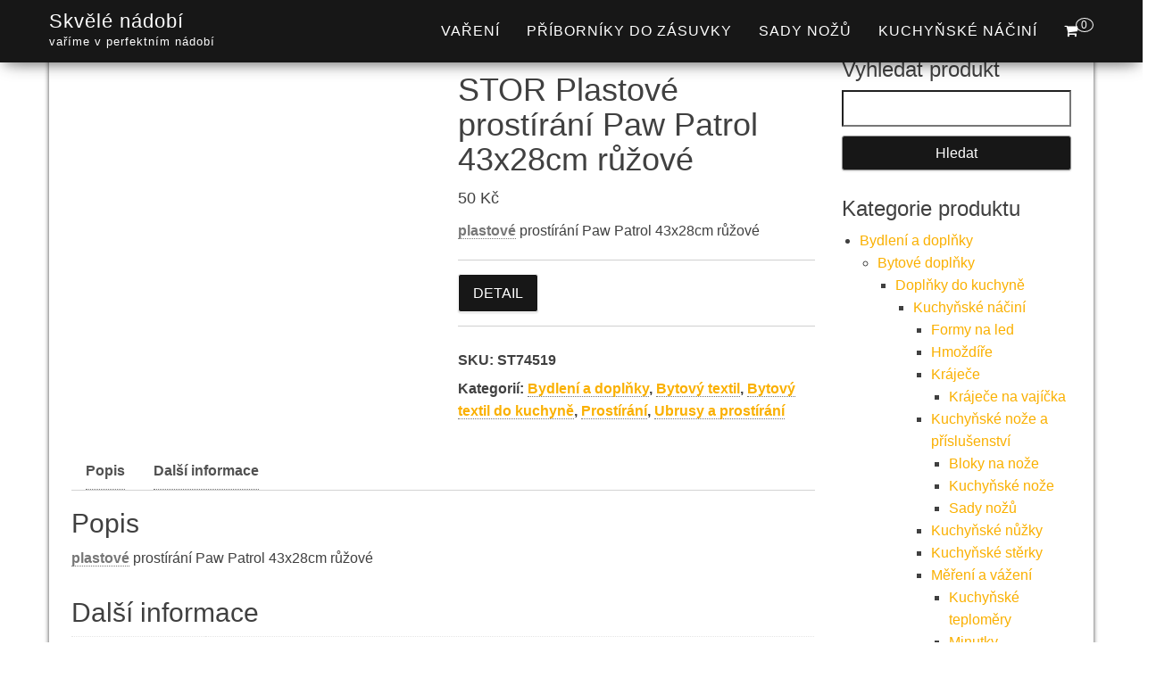

--- FILE ---
content_type: text/html; charset=UTF-8
request_url: https://www.skvele-nadobi.cz/produkt/stor-plastove-prostirani-paw-patrol-43x28cm-ruzove/
body_size: 16677
content:
<!DOCTYPE html><html dir="ltr" lang="cs" prefix="og: https://ogp.me/ns#"><head><script data-no-optimize="1">var litespeed_docref=sessionStorage.getItem("litespeed_docref");litespeed_docref&&(Object.defineProperty(document,"referrer",{get:function(){return litespeed_docref}}),sessionStorage.removeItem("litespeed_docref"));</script> <meta http-equiv="content-type" content="text/html; charset=UTF-8" /><meta http-equiv="X-UA-Compatible" content="IE=edge"><meta name="viewport" content="width=device-width, initial-scale=1"><link rel="pingback" href="https://www.skvele-nadobi.cz/xmlrpc.php" /><title>STOR Plastové prostírání Paw Patrol 43x28cm růžové | Skvělé nádobí</title><meta name="description" content="plastové prostírání Paw Patrol 43x28cm růžové" /><meta name="robots" content="max-image-preview:large" /><link rel="canonical" href="https://www.skvele-nadobi.cz/produkt/stor-plastove-prostirani-paw-patrol-43x28cm-ruzove/" /><meta name="generator" content="All in One SEO (AIOSEO) 4.8.9" /><meta property="og:locale" content="cs_CZ" /><meta property="og:site_name" content="Skvělé nádobí | vaříme v perfektním nádobí" /><meta property="og:type" content="product" /><meta property="og:title" content="STOR Plastové prostírání Paw Patrol 43x28cm růžové | Skvělé nádobí" /><meta property="og:description" content="plastové prostírání Paw Patrol 43x28cm růžové" /><meta property="og:url" content="https://www.skvele-nadobi.cz/produkt/stor-plastove-prostirani-paw-patrol-43x28cm-ruzove/" /><meta property="og:image" content="https://www.skvele-nadobi.cz/wp-content/uploads/2025/07/STOR-Plastove-prostirani-Paw-Patrol-43x28cm-ruzove.jpg" /><meta property="og:image:secure_url" content="https://www.skvele-nadobi.cz/wp-content/uploads/2025/07/STOR-Plastove-prostirani-Paw-Patrol-43x28cm-ruzove.jpg" /><meta property="og:image:width" content="1024" /><meta property="og:image:height" content="387" /><meta name="twitter:card" content="summary" /><meta name="twitter:title" content="STOR Plastové prostírání Paw Patrol 43x28cm růžové | Skvělé nádobí" /><meta name="twitter:description" content="plastové prostírání Paw Patrol 43x28cm růžové" /><meta name="twitter:image" content="https://www.skvele-nadobi.cz/wp-content/uploads/2025/07/STOR-Plastove-prostirani-Paw-Patrol-43x28cm-ruzove.jpg" /> <script type="application/ld+json" class="aioseo-schema">{"@context":"https:\/\/schema.org","@graph":[{"@type":"BreadcrumbList","@id":"https:\/\/www.skvele-nadobi.cz\/produkt\/stor-plastove-prostirani-paw-patrol-43x28cm-ruzove\/#breadcrumblist","itemListElement":[{"@type":"ListItem","@id":"https:\/\/www.skvele-nadobi.cz#listItem","position":1,"name":"Dom\u016f","item":"https:\/\/www.skvele-nadobi.cz","nextItem":{"@type":"ListItem","@id":"https:\/\/www.skvele-nadobi.cz\/kategorie\/bydleni-a-doplnky\/#listItem","name":"Bydlen\u00ed a dopl\u0148ky"}},{"@type":"ListItem","@id":"https:\/\/www.skvele-nadobi.cz\/kategorie\/bydleni-a-doplnky\/#listItem","position":2,"name":"Bydlen\u00ed a dopl\u0148ky","item":"https:\/\/www.skvele-nadobi.cz\/kategorie\/bydleni-a-doplnky\/","nextItem":{"@type":"ListItem","@id":"https:\/\/www.skvele-nadobi.cz\/kategorie\/bydleni-a-doplnky\/bytovy-textil\/#listItem","name":"Bytov\u00fd textil"},"previousItem":{"@type":"ListItem","@id":"https:\/\/www.skvele-nadobi.cz#listItem","name":"Dom\u016f"}},{"@type":"ListItem","@id":"https:\/\/www.skvele-nadobi.cz\/kategorie\/bydleni-a-doplnky\/bytovy-textil\/#listItem","position":3,"name":"Bytov\u00fd textil","item":"https:\/\/www.skvele-nadobi.cz\/kategorie\/bydleni-a-doplnky\/bytovy-textil\/","nextItem":{"@type":"ListItem","@id":"https:\/\/www.skvele-nadobi.cz\/kategorie\/bydleni-a-doplnky\/bytovy-textil\/bytovy-textil-do-kuchyne\/#listItem","name":"Bytov\u00fd textil do kuchyn\u011b"},"previousItem":{"@type":"ListItem","@id":"https:\/\/www.skvele-nadobi.cz\/kategorie\/bydleni-a-doplnky\/#listItem","name":"Bydlen\u00ed a dopl\u0148ky"}},{"@type":"ListItem","@id":"https:\/\/www.skvele-nadobi.cz\/kategorie\/bydleni-a-doplnky\/bytovy-textil\/bytovy-textil-do-kuchyne\/#listItem","position":4,"name":"Bytov\u00fd textil do kuchyn\u011b","item":"https:\/\/www.skvele-nadobi.cz\/kategorie\/bydleni-a-doplnky\/bytovy-textil\/bytovy-textil-do-kuchyne\/","nextItem":{"@type":"ListItem","@id":"https:\/\/www.skvele-nadobi.cz\/kategorie\/bydleni-a-doplnky\/bytovy-textil\/bytovy-textil-do-kuchyne\/ubrusy-a-prostirani-bytovy-textil-do-kuchyne\/#listItem","name":"Ubrusy a prost\u00edr\u00e1n\u00ed"},"previousItem":{"@type":"ListItem","@id":"https:\/\/www.skvele-nadobi.cz\/kategorie\/bydleni-a-doplnky\/bytovy-textil\/#listItem","name":"Bytov\u00fd textil"}},{"@type":"ListItem","@id":"https:\/\/www.skvele-nadobi.cz\/kategorie\/bydleni-a-doplnky\/bytovy-textil\/bytovy-textil-do-kuchyne\/ubrusy-a-prostirani-bytovy-textil-do-kuchyne\/#listItem","position":5,"name":"Ubrusy a prost\u00edr\u00e1n\u00ed","item":"https:\/\/www.skvele-nadobi.cz\/kategorie\/bydleni-a-doplnky\/bytovy-textil\/bytovy-textil-do-kuchyne\/ubrusy-a-prostirani-bytovy-textil-do-kuchyne\/","nextItem":{"@type":"ListItem","@id":"https:\/\/www.skvele-nadobi.cz\/kategorie\/bydleni-a-doplnky\/bytovy-textil\/bytovy-textil-do-kuchyne\/ubrusy-a-prostirani-bytovy-textil-do-kuchyne\/prostirani-ubrusy-a-prostirani-bytovy-textil-do-kuchyne\/#listItem","name":"Prost\u00edr\u00e1n\u00ed"},"previousItem":{"@type":"ListItem","@id":"https:\/\/www.skvele-nadobi.cz\/kategorie\/bydleni-a-doplnky\/bytovy-textil\/bytovy-textil-do-kuchyne\/#listItem","name":"Bytov\u00fd textil do kuchyn\u011b"}},{"@type":"ListItem","@id":"https:\/\/www.skvele-nadobi.cz\/kategorie\/bydleni-a-doplnky\/bytovy-textil\/bytovy-textil-do-kuchyne\/ubrusy-a-prostirani-bytovy-textil-do-kuchyne\/prostirani-ubrusy-a-prostirani-bytovy-textil-do-kuchyne\/#listItem","position":6,"name":"Prost\u00edr\u00e1n\u00ed","item":"https:\/\/www.skvele-nadobi.cz\/kategorie\/bydleni-a-doplnky\/bytovy-textil\/bytovy-textil-do-kuchyne\/ubrusy-a-prostirani-bytovy-textil-do-kuchyne\/prostirani-ubrusy-a-prostirani-bytovy-textil-do-kuchyne\/","nextItem":{"@type":"ListItem","@id":"https:\/\/www.skvele-nadobi.cz\/produkt\/stor-plastove-prostirani-paw-patrol-43x28cm-ruzove\/#listItem","name":"STOR Plastov\u00e9 prost\u00edr\u00e1n\u00ed Paw Patrol 43x28cm r\u016f\u017eov\u00e9"},"previousItem":{"@type":"ListItem","@id":"https:\/\/www.skvele-nadobi.cz\/kategorie\/bydleni-a-doplnky\/bytovy-textil\/bytovy-textil-do-kuchyne\/ubrusy-a-prostirani-bytovy-textil-do-kuchyne\/#listItem","name":"Ubrusy a prost\u00edr\u00e1n\u00ed"}},{"@type":"ListItem","@id":"https:\/\/www.skvele-nadobi.cz\/produkt\/stor-plastove-prostirani-paw-patrol-43x28cm-ruzove\/#listItem","position":7,"name":"STOR Plastov\u00e9 prost\u00edr\u00e1n\u00ed Paw Patrol 43x28cm r\u016f\u017eov\u00e9","previousItem":{"@type":"ListItem","@id":"https:\/\/www.skvele-nadobi.cz\/kategorie\/bydleni-a-doplnky\/bytovy-textil\/bytovy-textil-do-kuchyne\/ubrusy-a-prostirani-bytovy-textil-do-kuchyne\/prostirani-ubrusy-a-prostirani-bytovy-textil-do-kuchyne\/#listItem","name":"Prost\u00edr\u00e1n\u00ed"}}]},{"@type":"ItemPage","@id":"https:\/\/www.skvele-nadobi.cz\/produkt\/stor-plastove-prostirani-paw-patrol-43x28cm-ruzove\/#itempage","url":"https:\/\/www.skvele-nadobi.cz\/produkt\/stor-plastove-prostirani-paw-patrol-43x28cm-ruzove\/","name":"STOR Plastov\u00e9 prost\u00edr\u00e1n\u00ed Paw Patrol 43x28cm r\u016f\u017eov\u00e9 | Skv\u011bl\u00e9 n\u00e1dob\u00ed","description":"plastov\u00e9 prost\u00edr\u00e1n\u00ed Paw Patrol 43x28cm r\u016f\u017eov\u00e9","inLanguage":"cs-CZ","isPartOf":{"@id":"https:\/\/www.skvele-nadobi.cz\/#website"},"breadcrumb":{"@id":"https:\/\/www.skvele-nadobi.cz\/produkt\/stor-plastove-prostirani-paw-patrol-43x28cm-ruzove\/#breadcrumblist"},"image":{"@type":"ImageObject","url":"https:\/\/www.skvele-nadobi.cz\/wp-content\/uploads\/2025\/07\/STOR-Plastove-prostirani-Paw-Patrol-43x28cm-ruzove.jpg","@id":"https:\/\/www.skvele-nadobi.cz\/produkt\/stor-plastove-prostirani-paw-patrol-43x28cm-ruzove\/#mainImage","width":1024,"height":387,"caption":"STOR Plastov\u00e9 prost\u00edr\u00e1n\u00ed Paw Patrol 43x28cm r\u016f\u017eov\u00e9"},"primaryImageOfPage":{"@id":"https:\/\/www.skvele-nadobi.cz\/produkt\/stor-plastove-prostirani-paw-patrol-43x28cm-ruzove\/#mainImage"},"datePublished":"2026-01-22T22:37:00+01:00","dateModified":"2026-01-22T22:37:00+01:00"},{"@type":"Organization","@id":"https:\/\/www.skvele-nadobi.cz\/#organization","name":"ACIT s.r.o.","description":"va\u0159\u00edme v perfektn\u00edm n\u00e1dob\u00ed","url":"https:\/\/www.skvele-nadobi.cz\/"},{"@type":"WebSite","@id":"https:\/\/www.skvele-nadobi.cz\/#website","url":"https:\/\/www.skvele-nadobi.cz\/","name":"Skv\u011bl\u00e9 n\u00e1dob\u00ed","description":"va\u0159\u00edme v perfektn\u00edm n\u00e1dob\u00ed","inLanguage":"cs-CZ","publisher":{"@id":"https:\/\/www.skvele-nadobi.cz\/#organization"}}]}</script> <link rel='dns-prefetch' href='//www.googletagmanager.com' /><link rel='dns-prefetch' href='//fonts.googleapis.com' /><link rel='dns-prefetch' href='//pagead2.googlesyndication.com' /><link rel="alternate" type="application/rss+xml" title="Skvělé nádobí &raquo; RSS zdroj" href="https://www.skvele-nadobi.cz/feed/" /><link data-optimized="2" rel="stylesheet" href="https://www.skvele-nadobi.cz/wp-content/litespeed/css/9518a9ec28f9313e670c2c4b7d32ca53.css?ver=f6f23" /> <script type="litespeed/javascript" data-src="https://www.skvele-nadobi.cz/wp-includes/js/jquery/jquery.min.js" id="jquery-core-js"></script> 
 <script type="litespeed/javascript" data-src="https://www.googletagmanager.com/gtag/js?id=G-YDSR25PK7E" id="google_gtagjs-js"></script> <script id="google_gtagjs-js-after" type="litespeed/javascript">window.dataLayer=window.dataLayer||[];function gtag(){dataLayer.push(arguments)}
gtag("set","linker",{"domains":["www.skvele-nadobi.cz"]});gtag("js",new Date());gtag("set","developer_id.dZTNiMT",!0);gtag("config","G-YDSR25PK7E")</script> <link rel="https://api.w.org/" href="https://www.skvele-nadobi.cz/wp-json/" /><link rel="alternate" title="JSON" type="application/json" href="https://www.skvele-nadobi.cz/wp-json/wp/v2/product/137275" /><link rel="EditURI" type="application/rsd+xml" title="RSD" href="https://www.skvele-nadobi.cz/xmlrpc.php?rsd" /><meta name="generator" content="WordPress 6.8.3" /><meta name="generator" content="WooCommerce 10.3.7" /><link rel='shortlink' href='https://www.skvele-nadobi.cz/?p=137275' /><link rel="alternate" title="oEmbed (JSON)" type="application/json+oembed" href="https://www.skvele-nadobi.cz/wp-json/oembed/1.0/embed?url=https%3A%2F%2Fwww.skvele-nadobi.cz%2Fprodukt%2Fstor-plastove-prostirani-paw-patrol-43x28cm-ruzove%2F" /><link rel="alternate" title="oEmbed (XML)" type="text/xml+oembed" href="https://www.skvele-nadobi.cz/wp-json/oembed/1.0/embed?url=https%3A%2F%2Fwww.skvele-nadobi.cz%2Fprodukt%2Fstor-plastove-prostirani-paw-patrol-43x28cm-ruzove%2F&#038;format=xml" /><meta name="generator" content="Site Kit by Google 1.164.0" />				<noscript><style>.woocommerce-product-gallery{ opacity: 1 !important; }</style></noscript><meta name="google-adsense-platform-account" content="ca-host-pub-2644536267352236"><meta name="google-adsense-platform-domain" content="sitekit.withgoogle.com"> <script type="litespeed/javascript" data-src="https://pagead2.googlesyndication.com/pagead/js/adsbygoogle.js?client=ca-pub-7540404653635603&amp;host=ca-host-pub-2644536267352236" crossorigin="anonymous"></script> <link rel="icon" href="https://www.skvele-nadobi.cz/wp-content/uploads/2021/10/logo-A-100x100.png" sizes="32x32" /><link rel="icon" href="https://www.skvele-nadobi.cz/wp-content/uploads/2021/10/logo-A-300x300.png" sizes="192x192" /><link rel="apple-touch-icon" href="https://www.skvele-nadobi.cz/wp-content/uploads/2021/10/logo-A-300x300.png" /><meta name="msapplication-TileImage" content="https://www.skvele-nadobi.cz/wp-content/uploads/2021/10/logo-A-300x300.png" /></head><body data-cmplz=1 id="blog" class="wp-singular product-template-default single single-product postid-137275 wp-theme-bulk wp-child-theme-bulk-shop theme-bulk woocommerce woocommerce-page woocommerce-no-js"><div class="main-menu"><nav id="site-navigation" class="navbar navbar-default navbar-fixed-top"><div class="container"><div class="navbar-header"><div id="main-menu-panel" class="open-panel" data-panel="main-menu-panel">
<span></span>
<span></span>
<span></span></div><div class="site-header" ><div class="site-branding-logo"></div><div class="site-branding-text navbar-brand"><p class="site-title"><a href="https://www.skvele-nadobi.cz/" rel="home">Skvělé nádobí</a></p><p class="site-description">
vaříme v perfektním nádobí</p></div></div><ul class="nav navbar-nav navbar-right visible-xs login-cart"><li class="header-cart-inner">
<a class="cart-contents" href="https://www.skvele-nadobi.cz/kosik/" title="Zobrazit nákupní košík">
<i class="fa fa-shopping-cart"></i>
<span class="amount-number simple-counter">
0				</span>
</a><ul class="site-header-cart text-center list-unstyled"><li><div class="widget woocommerce widget_shopping_cart"><div class="widget_shopping_cart_content"></div></div></li></ul></li></ul></div><ul class="nav navbar-nav navbar-right hidden-xs login-cart"><li class="header-cart-inner">
<a class="cart-contents" href="https://www.skvele-nadobi.cz/kosik/" title="Zobrazit nákupní košík">
<i class="fa fa-shopping-cart"></i>
<span class="amount-number simple-counter">
0				</span>
</a><ul class="site-header-cart text-center list-unstyled"><li><div class="widget woocommerce widget_shopping_cart"><div class="widget_shopping_cart_content"></div></div></li></ul></li></ul><div class="menu-container"><ul id="menu-menu-1" class="nav navbar-nav navbar-right"><li id="menu-item-138166" class="menu-item menu-item-type-taxonomy menu-item-object-product_cat menu-item-138166"><a title="Vaření" href="https://www.skvele-nadobi.cz/kategorie/bydleni-a-doplnky/bytove-doplnky/doplnky-do-kuchyne/vareni/">Vaření</a></li><li id="menu-item-138167" class="menu-item menu-item-type-taxonomy menu-item-object-product_cat menu-item-138167"><a title="Příborníky do zásuvky" href="https://www.skvele-nadobi.cz/kategorie/bydleni-a-doplnky/bytove-doplnky/doplnky-do-kuchyne/organizace-kuchyne/priborniky-do-zasuvky/">Příborníky do zásuvky</a></li><li id="menu-item-138168" class="menu-item menu-item-type-taxonomy menu-item-object-product_cat menu-item-138168"><a title="Sady nožů" href="https://www.skvele-nadobi.cz/kategorie/bydleni-a-doplnky/bytove-doplnky/doplnky-do-kuchyne/kuchynske-nacini/kuchynske-noze-a-prislusenstvi/sady-nozu/">Sady nožů</a></li><li id="menu-item-138169" class="menu-item menu-item-type-taxonomy menu-item-object-product_cat menu-item-138169"><a title="Kuchyňské náčiní" href="https://www.skvele-nadobi.cz/kategorie/bydleni-a-doplnky/bytove-doplnky/doplnky-do-kuchyne/kuchynske-nacini/">Kuchyňské náčiní</a></li></ul></div></div></nav></div><div class="page-area"><div id="bulk-content" class="container main-container" role="main"><div class="row"><article class="col-md-9"><div class="woocommerce"><div class="woocommerce-notices-wrapper"></div><div id="product-137275" class="product type-product post-137275 status-publish first instock product_cat-bydleni-a-doplnky product_cat-bytovy-textil product_cat-bytovy-textil-do-kuchyne product_cat-prostirani-ubrusy-a-prostirani-bytovy-textil-do-kuchyne product_cat-ubrusy-a-prostirani-bytovy-textil-do-kuchyne has-post-thumbnail product-type-external"><div class="woocommerce-product-gallery woocommerce-product-gallery--with-images woocommerce-product-gallery--columns-4 images" data-columns="4" style="opacity: 0; transition: opacity .25s ease-in-out;"><div class="woocommerce-product-gallery__wrapper"><div data-thumb="https://www.skvele-nadobi.cz/wp-content/uploads/2025/07/STOR-Plastove-prostirani-Paw-Patrol-43x28cm-ruzove-100x100.jpg.webp" data-thumb-alt="STOR Plastové prostírání Paw Patrol 43x28cm růžové" data-thumb-srcset="https://www.skvele-nadobi.cz/wp-content/uploads/2025/07/STOR-Plastove-prostirani-Paw-Patrol-43x28cm-ruzove-100x100.jpg.webp 100w, https://www.skvele-nadobi.cz/wp-content/uploads/2025/07/STOR-Plastove-prostirani-Paw-Patrol-43x28cm-ruzove-150x150.jpg.webp 150w, https://www.skvele-nadobi.cz/wp-content/uploads/2025/07/STOR-Plastove-prostirani-Paw-Patrol-43x28cm-ruzove-300x300.jpg.webp 300w"  data-thumb-sizes="(max-width: 100px) 100vw, 100px" class="woocommerce-product-gallery__image"><a href="https://www.skvele-nadobi.cz/wp-content/uploads/2025/07/STOR-Plastove-prostirani-Paw-Patrol-43x28cm-ruzove.jpg"><img width="600" height="227" src="https://www.skvele-nadobi.cz/wp-content/uploads/2025/07/STOR-Plastove-prostirani-Paw-Patrol-43x28cm-ruzove-600x227.jpg.webp" class="wp-post-image" alt="STOR Plastové prostírání Paw Patrol 43x28cm růžové" data-caption="" data-src="https://www.skvele-nadobi.cz/wp-content/uploads/2025/07/STOR-Plastove-prostirani-Paw-Patrol-43x28cm-ruzove.jpg.webp" data-large_image="https://www.skvele-nadobi.cz/wp-content/uploads/2025/07/STOR-Plastove-prostirani-Paw-Patrol-43x28cm-ruzove.jpg" data-large_image_width="1024" data-large_image_height="387" decoding="async" fetchpriority="high" srcset="https://www.skvele-nadobi.cz/wp-content/uploads/2025/07/STOR-Plastove-prostirani-Paw-Patrol-43x28cm-ruzove-600x227.jpg.webp 600w, https://www.skvele-nadobi.cz/wp-content/uploads/2025/07/STOR-Plastove-prostirani-Paw-Patrol-43x28cm-ruzove-300x113.jpg.webp 300w, https://www.skvele-nadobi.cz/wp-content/uploads/2025/07/STOR-Plastove-prostirani-Paw-Patrol-43x28cm-ruzove-768x290.jpg.webp 768w, https://www.skvele-nadobi.cz/wp-content/uploads/2025/07/STOR-Plastove-prostirani-Paw-Patrol-43x28cm-ruzove.jpg.webp 1024w" sizes="(max-width: 600px) 100vw, 600px" /></a></div></div></div><div class="summary entry-summary"><h1 class="product_title entry-title">STOR Plastové prostírání Paw Patrol 43x28cm růžové</h1><p class="price"><span class="woocommerce-Price-amount amount"><bdi>50&nbsp;<span class="woocommerce-Price-currencySymbol">&#75;&#269;</span></bdi></span></p><div class="woocommerce-product-details__short-description"><p><a href="https://www.eshop-pro-zahradu.cz" title="multifunkční - plastový - pro zahradu" class="linkclass" style="color:#777777" target="_blank">plastové</a> prostírání Paw Patrol 43x28cm růžové</p></div><form class="cart" action="https://go.dognet.com/?cid=4105&#038;chid=63tF18OS&#038;refid=5e9ed3d28225e&#038;d1=skvele-nadobi.cz&#038;d2=STOR%20Plastové%20prostírání%20Paw%20Patrol%2043x28cm%20růžové&#038;url=https://www.kitos.cz/prostirani-plastove-paw-patrol-43x28-1-cm--ruzova/" method="get">
<button type="submit" class="single_add_to_cart_button button alt">Detail</button><input type="hidden" name="cid" value="4105" /><input type="hidden" name="chid" value="63tF18OS" /><input type="hidden" name="refid" value="5e9ed3d28225e" /><input type="hidden" name="d1" value="skvele-nadobi.cz" /><input type="hidden" name="d2" value="STOR Plastové prostírání Paw Patrol 43x28cm růžové" /><input type="hidden" name="url" value="https://www.kitos.cz/prostirani-plastove-paw-patrol-43x28-1-cm--ruzova/" /></form><div class="product_meta">
<span class="sku_wrapper">SKU: <span class="sku">ST74519</span></span>
<span class="posted_in">Kategorií: <a href="https://www.skvele-nadobi.cz/kategorie/bydleni-a-doplnky/" rel="tag">Bydlení a doplňky</a>, <a href="https://www.skvele-nadobi.cz/kategorie/bydleni-a-doplnky/bytovy-textil/" rel="tag">Bytový textil</a>, <a href="https://www.skvele-nadobi.cz/kategorie/bydleni-a-doplnky/bytovy-textil/bytovy-textil-do-kuchyne/" rel="tag">Bytový textil do kuchyně</a>, <a href="https://www.skvele-nadobi.cz/kategorie/bydleni-a-doplnky/bytovy-textil/bytovy-textil-do-kuchyne/ubrusy-a-prostirani-bytovy-textil-do-kuchyne/prostirani-ubrusy-a-prostirani-bytovy-textil-do-kuchyne/" rel="tag">Prostírání</a>, <a href="https://www.skvele-nadobi.cz/kategorie/bydleni-a-doplnky/bytovy-textil/bytovy-textil-do-kuchyne/ubrusy-a-prostirani-bytovy-textil-do-kuchyne/" rel="tag">Ubrusy a prostírání</a></span></div></div><div class="woocommerce-tabs wc-tabs-wrapper"><ul class="tabs wc-tabs" role="tablist"><li role="presentation" class="description_tab" id="tab-title-description">
<a href="#tab-description" role="tab" aria-controls="tab-description">
Popis					</a></li><li role="presentation" class="additional_information_tab" id="tab-title-additional_information">
<a href="#tab-additional_information" role="tab" aria-controls="tab-additional_information">
Další informace					</a></li></ul><div class="woocommerce-Tabs-panel woocommerce-Tabs-panel--description panel entry-content wc-tab" id="tab-description" role="tabpanel" aria-labelledby="tab-title-description"><h3>Popis</h3><p><a href="https://www.eshop-pro-zahradu.cz" title="multifunkční - plastový - pro zahradu" class="linkclass" style="color:#777777" target="_blank">plastové</a> prostírání Paw Patrol 43x28cm růžové</p></div><div class="woocommerce-Tabs-panel woocommerce-Tabs-panel--additional_information panel entry-content wc-tab" id="tab-additional_information" role="tabpanel" aria-labelledby="tab-title-additional_information"><h3>Další informace</h3><table class="woocommerce-product-attributes shop_attributes" aria-label="Podrobnosti produktu"><tr class="woocommerce-product-attributes-item woocommerce-product-attributes-item--attribute_pa_ean"><th class="woocommerce-product-attributes-item__label" scope="row">EAN</th><td class="woocommerce-product-attributes-item__value"><p><a href="https://www.skvele-nadobi.cz/vlastnost/ean/8412497745197/" rel="tag">8412497745197</a></p></td></tr><tr class="woocommerce-product-attributes-item woocommerce-product-attributes-item--attribute_pa_vyrobce"><th class="woocommerce-product-attributes-item__label" scope="row">Výrobce</th><td class="woocommerce-product-attributes-item__value"><p><a href="https://www.skvele-nadobi.cz/vlastnost/vyrobce/stor/" rel="tag">STOR</a></p></td></tr></table></div></div><section class="related products"><h3>Související produkty</h3><ul class="products columns-4"><li class="product type-product post-132056 status-publish first instock product_cat-bydleni-a-doplnky product_cat-bytove-doplnky product_cat-doplnky-do-kuchyne product_cat-nakupni-tasky-a-kosiky has-post-thumbnail product-type-external">
<a href="https://www.skvele-nadobi.cz/produkt/plastovy-nakupni-kosik-keeeper-15l-sedy/" class="woocommerce-LoopProduct-link woocommerce-loop-product__link"><img data-lazyloaded="1" src="[data-uri]" width="300" height="300" data-src="https://www.skvele-nadobi.cz/wp-content/uploads/2025/07/Plastovy-nakupni-kosik-KEEEPER-15l-sedy-300x300.jpg.webp" class="attachment-woocommerce_thumbnail size-woocommerce_thumbnail" alt="Plastový nákupní košík KEEEPER 15l šedý" decoding="async" data-srcset="https://www.skvele-nadobi.cz/wp-content/uploads/2025/07/Plastovy-nakupni-kosik-KEEEPER-15l-sedy-300x300.jpg.webp 300w, https://www.skvele-nadobi.cz/wp-content/uploads/2025/07/Plastovy-nakupni-kosik-KEEEPER-15l-sedy-150x150.jpg.webp 150w, https://www.skvele-nadobi.cz/wp-content/uploads/2025/07/Plastovy-nakupni-kosik-KEEEPER-15l-sedy-100x100.jpg.webp 100w" data-sizes="(max-width: 300px) 100vw, 300px" /><h2 class="woocommerce-loop-product__title">Plastový nákupní košík KEEEPER 15l šedý</h2>
<span class="price"><span class="woocommerce-Price-amount amount"><bdi>99&nbsp;<span class="woocommerce-Price-currencySymbol">&#75;&#269;</span></bdi></span></span>
</a><a href="https://go.dognet.com/?cid=4105&#038;chid=63tF18OS&#038;refid=5e9ed3d28225e&#038;d1=skvele-nadobi.cz&#038;d2=Plastový%20nákupní%20košík%20KEEEPER%2015l%20šedý&#038;url=https://www.kitos.cz/nakupni-kosik-15-l--40x29x22-5-cm--severska-seda/" aria-describedby="woocommerce_loop_add_to_cart_link_describedby_132056" data-quantity="1" class="button product_type_external" data-product_id="132056" data-product_sku="10878130" aria-label="Detail" rel="nofollow">Detail</a>	<span id="woocommerce_loop_add_to_cart_link_describedby_132056" class="screen-reader-text">
</span></li><li class="product type-product post-132096 status-publish instock product_cat-bydleni-a-doplnky product_cat-bytove-doplnky product_cat-doplnky-do-kuchyne product_cat-peceni product_cat-pekace-a-zapekaci-misy has-post-thumbnail product-type-external">
<a href="https://www.skvele-nadobi.cz/produkt/sklenena-misa-pyrex-o24cm-31l/" class="woocommerce-LoopProduct-link woocommerce-loop-product__link"><img data-lazyloaded="1" src="[data-uri]" width="300" height="300" data-src="https://www.skvele-nadobi.cz/wp-content/uploads/2025/07/Sklenena-misa-PYREX-O24cm-31l-300x300.jpg.webp" class="attachment-woocommerce_thumbnail size-woocommerce_thumbnail" alt="Skleněná mísa PYREX Ø24cm" decoding="async" data-srcset="https://www.skvele-nadobi.cz/wp-content/uploads/2025/07/Sklenena-misa-PYREX-O24cm-31l-300x300.jpg.webp 300w, https://www.skvele-nadobi.cz/wp-content/uploads/2025/07/Sklenena-misa-PYREX-O24cm-31l-150x150.jpg.webp 150w, https://www.skvele-nadobi.cz/wp-content/uploads/2025/07/Sklenena-misa-PYREX-O24cm-31l-768x768.jpg.webp 768w, https://www.skvele-nadobi.cz/wp-content/uploads/2025/07/Sklenena-misa-PYREX-O24cm-31l-600x600.jpg.webp 600w, https://www.skvele-nadobi.cz/wp-content/uploads/2025/07/Sklenena-misa-PYREX-O24cm-31l-100x100.jpg.webp 100w, https://www.skvele-nadobi.cz/wp-content/uploads/2025/07/Sklenena-misa-PYREX-O24cm-31l.jpg.webp 1024w" data-sizes="(max-width: 300px) 100vw, 300px" /><h2 class="woocommerce-loop-product__title">Skleněná mísa PYREX Ø24cm, 3,1l</h2>
<span class="price"><span class="woocommerce-Price-amount amount"><bdi>169&nbsp;<span class="woocommerce-Price-currencySymbol">&#75;&#269;</span></bdi></span></span>
</a><a href="https://go.dognet.com/?cid=4105&#038;chid=63tF18OS&#038;refid=5e9ed3d28225e&#038;d1=skvele-nadobi.cz&#038;d2=Skleněná%20mísa%20PYREX%20Ø24cm,%203,1l&#038;url=https://www.kitos.cz/misa-sklenena-pyrex-3-1-l--24x13-cm/" aria-describedby="woocommerce_loop_add_to_cart_link_describedby_132096" data-quantity="1" class="button product_type_external" data-product_id="132096" data-product_sku="181B000_8046" aria-label="Detail" rel="nofollow">Detail</a>	<span id="woocommerce_loop_add_to_cart_link_describedby_132096" class="screen-reader-text">
</span></li><li class="product type-product post-132118 status-publish instock product_cat-bydleni-a-doplnky product_cat-bytovy-textil product_cat-bytovy-textil-do-kuchyne product_cat-prostirani-ubrusy-a-prostirani-bytovy-textil-do-kuchyne product_cat-ubrusy-a-prostirani-bytovy-textil-do-kuchyne has-post-thumbnail product-type-external">
<a href="https://www.skvele-nadobi.cz/produkt/hit-plastove-prostirani-40cm-cerno-zlata/" class="woocommerce-LoopProduct-link woocommerce-loop-product__link"><img data-lazyloaded="1" src="[data-uri]" width="300" height="300" data-src="https://www.skvele-nadobi.cz/wp-content/uploads/2025/07/HIT-Plastove-prostirani-40cm-cerno-zlata-300x300.jpg.webp" class="attachment-woocommerce_thumbnail size-woocommerce_thumbnail" alt="HIT Plastové prostírání 40cm černo-zlatá" decoding="async" data-srcset="https://www.skvele-nadobi.cz/wp-content/uploads/2025/07/HIT-Plastove-prostirani-40cm-cerno-zlata-300x300.jpg.webp 300w, https://www.skvele-nadobi.cz/wp-content/uploads/2025/07/HIT-Plastove-prostirani-40cm-cerno-zlata-150x150.jpg.webp 150w, https://www.skvele-nadobi.cz/wp-content/uploads/2025/07/HIT-Plastove-prostirani-40cm-cerno-zlata-100x100.jpg.webp 100w" data-sizes="(max-width: 300px) 100vw, 300px" /><h2 class="woocommerce-loop-product__title">HIT Plastové prostírání 40cm černo-zlatá</h2>
<span class="price"><span class="woocommerce-Price-amount amount"><bdi>85&nbsp;<span class="woocommerce-Price-currencySymbol">&#75;&#269;</span></bdi></span></span>
</a><a href="https://go.dognet.com/?cid=4105&#038;chid=63tF18OS&#038;refid=5e9ed3d28225e&#038;d1=skvele-nadobi.cz&#038;d2=HIT%20Plastové%20prostírání%2040cm%20černo-zlatá&#038;url=https://www.kitos.cz/prostirani-kulate-prum--40-cm--zlato-cerna/" aria-describedby="woocommerce_loop_add_to_cart_link_describedby_132118" data-quantity="1" class="button product_type_external" data-product_id="132118" data-product_sku="22280785" aria-label="Detail" rel="nofollow">Detail</a>	<span id="woocommerce_loop_add_to_cart_link_describedby_132118" class="screen-reader-text">
</span></li><li class="product type-product post-132077 status-publish last instock product_cat-bydleni-a-doplnky product_cat-bytove-doplnky product_cat-doplnky-do-kuchyne product_cat-stolovani product_cat-talire has-post-thumbnail product-type-external">
<a href="https://www.skvele-nadobi.cz/produkt/toro-talir-ovalny-elba-opalove-sklo-36-cm/" class="woocommerce-LoopProduct-link woocommerce-loop-product__link"><img data-lazyloaded="1" src="[data-uri]" width="300" height="300" data-src="https://www.skvele-nadobi.cz/wp-content/uploads/2025/07/TORO-Talir-ovalny-quotElbaquot-opalove-sklo-36-cm-300x300.jpg.webp" class="attachment-woocommerce_thumbnail size-woocommerce_thumbnail" alt="TORO Talíř oválný &quot;Elba&quot;" decoding="async" data-srcset="https://www.skvele-nadobi.cz/wp-content/uploads/2025/07/TORO-Talir-ovalny-quotElbaquot-opalove-sklo-36-cm-300x300.jpg.webp 300w, https://www.skvele-nadobi.cz/wp-content/uploads/2025/07/TORO-Talir-ovalny-quotElbaquot-opalove-sklo-36-cm-150x150.jpg.webp 150w, https://www.skvele-nadobi.cz/wp-content/uploads/2025/07/TORO-Talir-ovalny-quotElbaquot-opalove-sklo-36-cm-768x768.jpg.webp 768w, https://www.skvele-nadobi.cz/wp-content/uploads/2025/07/TORO-Talir-ovalny-quotElbaquot-opalove-sklo-36-cm-600x600.jpg.webp 600w, https://www.skvele-nadobi.cz/wp-content/uploads/2025/07/TORO-Talir-ovalny-quotElbaquot-opalove-sklo-36-cm-100x100.jpg.webp 100w, https://www.skvele-nadobi.cz/wp-content/uploads/2025/07/TORO-Talir-ovalny-quotElbaquot-opalove-sklo-36-cm.jpg.webp 1024w" data-sizes="(max-width: 300px) 100vw, 300px" /><h2 class="woocommerce-loop-product__title">TORO Talíř oválný &quot;Elba&quot;, opálové sklo, 36 cm</h2>
<span class="price"><span class="woocommerce-Price-amount amount"><bdi>99&nbsp;<span class="woocommerce-Price-currencySymbol">&#75;&#269;</span></bdi></span></span>
</a><a href="https://go.dognet.com/?cid=4105&#038;chid=63tF18OS&#038;refid=5e9ed3d28225e&#038;d1=skvele-nadobi.cz&#038;d2=TORO%20Talíř%20oválný%20Elba,%20opálové%20sklo,%2036%20cm&#038;url=https://www.kitos.cz/talir-ovalny--elba-opalove-sklo-36cm/" aria-describedby="woocommerce_loop_add_to_cart_link_describedby_132077" data-quantity="1" class="button product_type_external" data-product_id="132077" data-product_sku="160_0030" aria-label="Detail" rel="nofollow">Detail</a>	<span id="woocommerce_loop_add_to_cart_link_describedby_132077" class="screen-reader-text">
</span></li></ul></section></div></div></article><aside id="sidebar" class="col-md-3" role="complementary"><div id="search-2" class="widget widget_search"><h3 class="widget-title">Vyhledat produkt</h3><form role="search" method="get" id="searchform" class="searchform" action="https://www.skvele-nadobi.cz/"><div>
<label class="screen-reader-text" for="s">Vyhledávání</label>
<input type="text" value="" name="s" id="s" />
<input type="submit" id="searchsubmit" value="Hledat" /></div></form></div><div id="woocommerce_product_categories-2" class="widget woocommerce widget_product_categories"><h3 class="widget-title">Kategorie produktu</h3><ul class="product-categories"><li class="cat-item cat-item-6139 cat-parent current-cat-parent"><a href="https://www.skvele-nadobi.cz/kategorie/bydleni-a-doplnky/">Bydlení a doplňky</a><ul class='children'><li class="cat-item cat-item-6140 cat-parent"><a href="https://www.skvele-nadobi.cz/kategorie/bydleni-a-doplnky/bytove-doplnky/">Bytové doplňky</a><ul class='children'><li class="cat-item cat-item-6141 cat-parent"><a href="https://www.skvele-nadobi.cz/kategorie/bydleni-a-doplnky/bytove-doplnky/doplnky-do-kuchyne/">Doplňky do kuchyně</a><ul class='children'><li class="cat-item cat-item-6154 cat-parent"><a href="https://www.skvele-nadobi.cz/kategorie/bydleni-a-doplnky/bytove-doplnky/doplnky-do-kuchyne/kuchynske-nacini/">Kuchyňské náčiní</a><ul class='children'><li class="cat-item cat-item-6499"><a href="https://www.skvele-nadobi.cz/kategorie/bydleni-a-doplnky/bytove-doplnky/doplnky-do-kuchyne/kuchynske-nacini/formy-na-led/">Formy na led</a></li><li class="cat-item cat-item-6155"><a href="https://www.skvele-nadobi.cz/kategorie/bydleni-a-doplnky/bytove-doplnky/doplnky-do-kuchyne/kuchynske-nacini/hmozdire/">Hmoždíře</a></li><li class="cat-item cat-item-6568 cat-parent"><a href="https://www.skvele-nadobi.cz/kategorie/bydleni-a-doplnky/bytove-doplnky/doplnky-do-kuchyne/kuchynske-nacini/krajece/">Kráječe</a><ul class='children'><li class="cat-item cat-item-6569"><a href="https://www.skvele-nadobi.cz/kategorie/bydleni-a-doplnky/bytove-doplnky/doplnky-do-kuchyne/kuchynske-nacini/krajece/krajece-na-vajicka/">Kráječe na vajíčka</a></li></ul></li><li class="cat-item cat-item-6425 cat-parent"><a href="https://www.skvele-nadobi.cz/kategorie/bydleni-a-doplnky/bytove-doplnky/doplnky-do-kuchyne/kuchynske-nacini/kuchynske-noze-a-prislusenstvi/">Kuchyňské nože a příslušenství</a><ul class='children'><li class="cat-item cat-item-6545"><a href="https://www.skvele-nadobi.cz/kategorie/bydleni-a-doplnky/bytove-doplnky/doplnky-do-kuchyne/kuchynske-nacini/kuchynske-noze-a-prislusenstvi/bloky-na-noze/">Bloky na nože</a></li><li class="cat-item cat-item-6460"><a href="https://www.skvele-nadobi.cz/kategorie/bydleni-a-doplnky/bytove-doplnky/doplnky-do-kuchyne/kuchynske-nacini/kuchynske-noze-a-prislusenstvi/kuchynske-noze/">Kuchyňské nože</a></li><li class="cat-item cat-item-6887"><a href="https://www.skvele-nadobi.cz/kategorie/bydleni-a-doplnky/bytove-doplnky/doplnky-do-kuchyne/kuchynske-nacini/kuchynske-noze-a-prislusenstvi/sady-nozu/">Sady nožů</a></li></ul></li><li class="cat-item cat-item-6408"><a href="https://www.skvele-nadobi.cz/kategorie/bydleni-a-doplnky/bytove-doplnky/doplnky-do-kuchyne/kuchynske-nacini/kuchynske-nuzky/">Kuchyňské nůžky</a></li><li class="cat-item cat-item-6379"><a href="https://www.skvele-nadobi.cz/kategorie/bydleni-a-doplnky/bytove-doplnky/doplnky-do-kuchyne/kuchynske-nacini/kuchynske-sterky/">Kuchyňské stěrky</a></li><li class="cat-item cat-item-6641 cat-parent"><a href="https://www.skvele-nadobi.cz/kategorie/bydleni-a-doplnky/bytove-doplnky/doplnky-do-kuchyne/kuchynske-nacini/mereni-a-vazeni/">Měření a vážení</a><ul class='children'><li class="cat-item cat-item-7897"><a href="https://www.skvele-nadobi.cz/kategorie/bydleni-a-doplnky/bytove-doplnky/doplnky-do-kuchyne/kuchynske-nacini/mereni-a-vazeni/kuchynske-teplomery/">Kuchyňské teploměry</a></li><li class="cat-item cat-item-6642"><a href="https://www.skvele-nadobi.cz/kategorie/bydleni-a-doplnky/bytove-doplnky/doplnky-do-kuchyne/kuchynske-nacini/mereni-a-vazeni/minutky/">Minutky</a></li><li class="cat-item cat-item-7036"><a href="https://www.skvele-nadobi.cz/kategorie/bydleni-a-doplnky/bytove-doplnky/doplnky-do-kuchyne/kuchynske-nacini/mereni-a-vazeni/odmerky/">Odměrky</a></li></ul></li><li class="cat-item cat-item-6366 cat-parent"><a href="https://www.skvele-nadobi.cz/kategorie/bydleni-a-doplnky/bytove-doplnky/doplnky-do-kuchyne/kuchynske-nacini/otviraky-a-vyvrtky/">Otvíráky a vývrtky</a><ul class='children'><li class="cat-item cat-item-6371"><a href="https://www.skvele-nadobi.cz/kategorie/bydleni-a-doplnky/bytove-doplnky/doplnky-do-kuchyne/kuchynske-nacini/otviraky-a-vyvrtky/otviraky-na-konzervy/">Otvíráky na konzervy</a></li><li class="cat-item cat-item-6367"><a href="https://www.skvele-nadobi.cz/kategorie/bydleni-a-doplnky/bytove-doplnky/doplnky-do-kuchyne/kuchynske-nacini/otviraky-a-vyvrtky/vyvrtky-a-otviraky-lahvi/">Vývrtky a otvíráky lahví</a></li></ul></li><li class="cat-item cat-item-6608"><a href="https://www.skvele-nadobi.cz/kategorie/bydleni-a-doplnky/bytove-doplnky/doplnky-do-kuchyne/kuchynske-nacini/palicky-na-maso/">Paličky na maso</a></li><li class="cat-item cat-item-6326"><a href="https://www.skvele-nadobi.cz/kategorie/bydleni-a-doplnky/bytove-doplnky/doplnky-do-kuchyne/kuchynske-nacini/prkenka-a-krajeci-desky/">Prkénka a krájecí desky</a></li><li class="cat-item cat-item-9526"><a href="https://www.skvele-nadobi.cz/kategorie/bydleni-a-doplnky/bytove-doplnky/doplnky-do-kuchyne/kuchynske-nacini/sady-kuchynskeho-nacini/">Sady kuchyňského náčíní</a></li><li class="cat-item cat-item-7355"><a href="https://www.skvele-nadobi.cz/kategorie/bydleni-a-doplnky/bytove-doplnky/doplnky-do-kuchyne/kuchynske-nacini/shakery/">Shakery</a></li><li class="cat-item cat-item-6335 cat-parent"><a href="https://www.skvele-nadobi.cz/kategorie/bydleni-a-doplnky/bytove-doplnky/doplnky-do-kuchyne/kuchynske-nacini/sita-a-cedniky/">Síta a cedníky</a><ul class='children'><li class="cat-item cat-item-6339"><a href="https://www.skvele-nadobi.cz/kategorie/bydleni-a-doplnky/bytove-doplnky/doplnky-do-kuchyne/kuchynske-nacini/sita-a-cedniky/cedniky/">Cedníky</a></li><li class="cat-item cat-item-6336"><a href="https://www.skvele-nadobi.cz/kategorie/bydleni-a-doplnky/bytove-doplnky/doplnky-do-kuchyne/kuchynske-nacini/sita-a-cedniky/paracky/">Pařáčky</a></li><li class="cat-item cat-item-6361"><a href="https://www.skvele-nadobi.cz/kategorie/bydleni-a-doplnky/bytove-doplnky/doplnky-do-kuchyne/kuchynske-nacini/sita-a-cedniky/trychtyre/">Trychtýře</a></li></ul></li><li class="cat-item cat-item-6349 cat-parent"><a href="https://www.skvele-nadobi.cz/kategorie/bydleni-a-doplnky/bytove-doplnky/doplnky-do-kuchyne/kuchynske-nacini/struhadla-lisy-a-loupace/">Struhadla, lisy a loupače</a><ul class='children'><li class="cat-item cat-item-6381"><a href="https://www.skvele-nadobi.cz/kategorie/bydleni-a-doplnky/bytove-doplnky/doplnky-do-kuchyne/kuchynske-nacini/struhadla-lisy-a-loupace/lisy-na-cesnek/">Lisy na česnek</a></li><li class="cat-item cat-item-9498"><a href="https://www.skvele-nadobi.cz/kategorie/bydleni-a-doplnky/bytove-doplnky/doplnky-do-kuchyne/kuchynske-nacini/struhadla-lisy-a-loupace/lisy-na-citrusy/">Lisy na citrusy</a></li><li class="cat-item cat-item-6353"><a href="https://www.skvele-nadobi.cz/kategorie/bydleni-a-doplnky/bytove-doplnky/doplnky-do-kuchyne/kuchynske-nacini/struhadla-lisy-a-loupace/skrabky/">Škrabky</a></li><li class="cat-item cat-item-6486"><a href="https://www.skvele-nadobi.cz/kategorie/bydleni-a-doplnky/bytove-doplnky/doplnky-do-kuchyne/kuchynske-nacini/struhadla-lisy-a-loupace/stouchadla-na-brambory/">Šťouchadla na brambory</a></li><li class="cat-item cat-item-6350"><a href="https://www.skvele-nadobi.cz/kategorie/bydleni-a-doplnky/bytove-doplnky/doplnky-do-kuchyne/kuchynske-nacini/struhadla-lisy-a-loupace/struhadla/">Struhadla</a></li></ul></li><li class="cat-item cat-item-6659"><a href="https://www.skvele-nadobi.cz/kategorie/bydleni-a-doplnky/bytove-doplnky/doplnky-do-kuchyne/kuchynske-nacini/valecky-na-testo/">Válečky na těsto</a></li><li class="cat-item cat-item-6158 cat-parent"><a href="https://www.skvele-nadobi.cz/kategorie/bydleni-a-doplnky/bytove-doplnky/doplnky-do-kuchyne/kuchynske-nacini/varecky-metly-a-naberacky/">Vařečky, metly a naběračky</a><ul class='children'><li class="cat-item cat-item-6396"><a href="https://www.skvele-nadobi.cz/kategorie/bydleni-a-doplnky/bytove-doplnky/doplnky-do-kuchyne/kuchynske-nacini/varecky-metly-a-naberacky/maslovacky/">Mašlovačky</a></li><li class="cat-item cat-item-6300"><a href="https://www.skvele-nadobi.cz/kategorie/bydleni-a-doplnky/bytove-doplnky/doplnky-do-kuchyne/kuchynske-nacini/varecky-metly-a-naberacky/naberacky/">Naběračky</a></li><li class="cat-item cat-item-6159"><a href="https://www.skvele-nadobi.cz/kategorie/bydleni-a-doplnky/bytove-doplnky/doplnky-do-kuchyne/kuchynske-nacini/varecky-metly-a-naberacky/obracecky/">Obracečky</a></li><li class="cat-item cat-item-7295"><a href="https://www.skvele-nadobi.cz/kategorie/bydleni-a-doplnky/bytove-doplnky/doplnky-do-kuchyne/kuchynske-nacini/varecky-metly-a-naberacky/varecky/">Vařečky</a></li></ul></li></ul></li><li class="cat-item cat-item-6152"><a href="https://www.skvele-nadobi.cz/kategorie/bydleni-a-doplnky/bytove-doplnky/doplnky-do-kuchyne/nakupni-tasky-a-kosiky/">Nákupní tašky a košíky</a></li><li class="cat-item cat-item-6534"><a href="https://www.skvele-nadobi.cz/kategorie/bydleni-a-doplnky/bytove-doplnky/doplnky-do-kuchyne/odpadkove-kose/">Odpadkové koše</a></li><li class="cat-item cat-item-6784 cat-parent"><a href="https://www.skvele-nadobi.cz/kategorie/bydleni-a-doplnky/bytove-doplnky/doplnky-do-kuchyne/organizace-kuchyne/">Organizace kuchyně</a><ul class='children'><li class="cat-item cat-item-7591"><a href="https://www.skvele-nadobi.cz/kategorie/bydleni-a-doplnky/bytove-doplnky/doplnky-do-kuchyne/organizace-kuchyne/odkapavace-nadobi/">Odkapávače nádobí</a></li><li class="cat-item cat-item-6785"><a href="https://www.skvele-nadobi.cz/kategorie/bydleni-a-doplnky/bytove-doplnky/doplnky-do-kuchyne/organizace-kuchyne/priborniky-do-zasuvky/">Příborníky do zásuvky</a></li></ul></li><li class="cat-item cat-item-6193 cat-parent"><a href="https://www.skvele-nadobi.cz/kategorie/bydleni-a-doplnky/bytove-doplnky/doplnky-do-kuchyne/peceni/">Pečení</a><ul class='children'><li class="cat-item cat-item-6359"><a href="https://www.skvele-nadobi.cz/kategorie/bydleni-a-doplnky/bytove-doplnky/doplnky-do-kuchyne/peceni/dekorace-na-dort/">Dekorace na dort</a></li><li class="cat-item cat-item-6390"><a href="https://www.skvele-nadobi.cz/kategorie/bydleni-a-doplnky/bytove-doplnky/doplnky-do-kuchyne/peceni/dortove-svicky-a-fontany/">Dortové svíčky a fontány</a></li><li class="cat-item cat-item-7218"><a href="https://www.skvele-nadobi.cz/kategorie/bydleni-a-doplnky/bytove-doplnky/doplnky-do-kuchyne/peceni/kuchynske-formicky/">Kuchyňské formičky</a></li><li class="cat-item cat-item-8843"><a href="https://www.skvele-nadobi.cz/kategorie/bydleni-a-doplnky/bytove-doplnky/doplnky-do-kuchyne/peceni/kuchynske-valy/">Kuchyňské vály</a></li><li class="cat-item cat-item-6198"><a href="https://www.skvele-nadobi.cz/kategorie/bydleni-a-doplnky/bytove-doplnky/doplnky-do-kuchyne/peceni/pecici-formy/">Pečicí formy</a></li><li class="cat-item cat-item-6393"><a href="https://www.skvele-nadobi.cz/kategorie/bydleni-a-doplnky/bytove-doplnky/doplnky-do-kuchyne/peceni/pecici-papiry-a-folie/">Pečicí papíry a fólie</a></li><li class="cat-item cat-item-6194"><a href="https://www.skvele-nadobi.cz/kategorie/bydleni-a-doplnky/bytove-doplnky/doplnky-do-kuchyne/peceni/pekace-a-zapekaci-misy/">Pekáče a zapékací mísy</a></li><li class="cat-item cat-item-6302"><a href="https://www.skvele-nadobi.cz/kategorie/bydleni-a-doplnky/bytove-doplnky/doplnky-do-kuchyne/peceni/vykrajovatka/">Vykrajovátka</a></li></ul></li><li class="cat-item cat-item-8530"><a href="https://www.skvele-nadobi.cz/kategorie/bydleni-a-doplnky/bytove-doplnky/doplnky-do-kuchyne/pytle-na-odpadky/">Pytle na odpadky</a></li><li class="cat-item cat-item-6148 cat-parent"><a href="https://www.skvele-nadobi.cz/kategorie/bydleni-a-doplnky/bytove-doplnky/doplnky-do-kuchyne/skladovani-a-baleni-potravin-doplnky-do-kuchyne/">Skladování a balení potravin</a><ul class='children'><li class="cat-item cat-item-6430"><a href="https://www.skvele-nadobi.cz/kategorie/bydleni-a-doplnky/bytove-doplnky/doplnky-do-kuchyne/skladovani-a-baleni-potravin-doplnky-do-kuchyne/chlebniky/">Chlebníky</a></li><li class="cat-item cat-item-6332"><a href="https://www.skvele-nadobi.cz/kategorie/bydleni-a-doplnky/bytove-doplnky/doplnky-do-kuchyne/skladovani-a-baleni-potravin-doplnky-do-kuchyne/dozy-na-potraviny-skladovani-a-baleni-potravin-doplnky-do-kuchyne/">Dózy na potraviny</a></li><li class="cat-item cat-item-7363"><a href="https://www.skvele-nadobi.cz/kategorie/bydleni-a-doplnky/bytove-doplnky/doplnky-do-kuchyne/skladovani-a-baleni-potravin-doplnky-do-kuchyne/jidlonosice-skladovani-a-baleni-potravin-doplnky-do-kuchyne/">Jídlonosiče</a></li><li class="cat-item cat-item-8068"><a href="https://www.skvele-nadobi.cz/kategorie/bydleni-a-doplnky/bytove-doplnky/doplnky-do-kuchyne/skladovani-a-baleni-potravin-doplnky-do-kuchyne/svacinove-boxy/">Svačinové boxy</a></li></ul></li><li class="cat-item cat-item-6149 cat-parent"><a href="https://www.skvele-nadobi.cz/kategorie/bydleni-a-doplnky/bytove-doplnky/doplnky-do-kuchyne/skladovani-a-baleni-potravin-doplnky-do-kuchyne-bytove-doplnky/">Skladování a balení potravin</a><ul class='children'><li class="cat-item cat-item-6150"><a href="https://www.skvele-nadobi.cz/kategorie/bydleni-a-doplnky/bytove-doplnky/doplnky-do-kuchyne/skladovani-a-baleni-potravin-doplnky-do-kuchyne-bytove-doplnky/dozy-na-potraviny-skladovani-a-baleni-potravin-doplnky-do-kuchyne-bytove-doplnky/">Dózy na potraviny</a></li><li class="cat-item cat-item-6541"><a href="https://www.skvele-nadobi.cz/kategorie/bydleni-a-doplnky/bytove-doplnky/doplnky-do-kuchyne/skladovani-a-baleni-potravin-doplnky-do-kuchyne-bytove-doplnky/jidlonosice/">Jídlonosiče</a></li><li class="cat-item cat-item-8875"><a href="https://www.skvele-nadobi.cz/kategorie/bydleni-a-doplnky/bytove-doplnky/doplnky-do-kuchyne/skladovani-a-baleni-potravin-doplnky-do-kuchyne-bytove-doplnky/svacinove-boxy-skladovani-a-baleni-potravin-doplnky-do-kuchyne-bytove-doplnky/">Svačinové boxy</a></li></ul></li><li class="cat-item cat-item-6163 cat-parent"><a href="https://www.skvele-nadobi.cz/kategorie/bydleni-a-doplnky/bytove-doplnky/doplnky-do-kuchyne/stolovani/">Stolování</a><ul class='children'><li class="cat-item cat-item-6919"><a href="https://www.skvele-nadobi.cz/kategorie/bydleni-a-doplnky/bytove-doplnky/doplnky-do-kuchyne/stolovani/brcka/">Brčka</a></li><li class="cat-item cat-item-7630"><a href="https://www.skvele-nadobi.cz/kategorie/bydleni-a-doplnky/bytove-doplnky/doplnky-do-kuchyne/stolovani/cajniky/">Čajníky</a></li><li class="cat-item cat-item-7147"><a href="https://www.skvele-nadobi.cz/kategorie/bydleni-a-doplnky/bytove-doplnky/doplnky-do-kuchyne/stolovani/chladici-nadoby-na-vino/">Chladící nádoby na víno</a></li><li class="cat-item cat-item-6445"><a href="https://www.skvele-nadobi.cz/kategorie/bydleni-a-doplnky/bytove-doplnky/doplnky-do-kuchyne/stolovani/cukrenky/">Cukřenky</a></li><li class="cat-item cat-item-7536"><a href="https://www.skvele-nadobi.cz/kategorie/bydleni-a-doplnky/bytove-doplnky/doplnky-do-kuchyne/stolovani/dzbany/">Džbány</a></li><li class="cat-item cat-item-6305"><a href="https://www.skvele-nadobi.cz/kategorie/bydleni-a-doplnky/bytove-doplnky/doplnky-do-kuchyne/stolovani/hrnky-a-salky/">Hrnky a šálky</a></li><li class="cat-item cat-item-8804"><a href="https://www.skvele-nadobi.cz/kategorie/bydleni-a-doplnky/bytove-doplnky/doplnky-do-kuchyne/stolovani/jidelni-soupravy/">Jídelní soupravy</a></li><li class="cat-item cat-item-6447"><a href="https://www.skvele-nadobi.cz/kategorie/bydleni-a-doplnky/bytove-doplnky/doplnky-do-kuchyne/stolovani/korenky/">Kořenky</a></li><li class="cat-item cat-item-6179"><a href="https://www.skvele-nadobi.cz/kategorie/bydleni-a-doplnky/bytove-doplnky/doplnky-do-kuchyne/stolovani/misy-a-misky/">Mísy a misky</a></li><li class="cat-item cat-item-6222"><a href="https://www.skvele-nadobi.cz/kategorie/bydleni-a-doplnky/bytove-doplnky/doplnky-do-kuchyne/stolovani/nadoby-na-olej-a-ocet/">Nádoby na olej a ocet</a></li><li class="cat-item cat-item-6218"><a href="https://www.skvele-nadobi.cz/kategorie/bydleni-a-doplnky/bytove-doplnky/doplnky-do-kuchyne/stolovani/podnosy-a-tacy/">Podnosy a tácy</a></li><li class="cat-item cat-item-6512"><a href="https://www.skvele-nadobi.cz/kategorie/bydleni-a-doplnky/bytove-doplnky/doplnky-do-kuchyne/stolovani/pribory/">Příbory</a></li><li class="cat-item cat-item-7044"><a href="https://www.skvele-nadobi.cz/kategorie/bydleni-a-doplnky/bytove-doplnky/doplnky-do-kuchyne/stolovani/sklenice/">Sklenice</a></li><li class="cat-item cat-item-6164"><a href="https://www.skvele-nadobi.cz/kategorie/bydleni-a-doplnky/bytove-doplnky/doplnky-do-kuchyne/stolovani/talire/">Talíře</a></li><li class="cat-item cat-item-6515"><a href="https://www.skvele-nadobi.cz/kategorie/bydleni-a-doplnky/bytove-doplnky/doplnky-do-kuchyne/stolovani/termosky-a-termohrnky/">Termosky a termohrnky</a></li></ul></li><li class="cat-item cat-item-6665 cat-parent"><a href="https://www.skvele-nadobi.cz/kategorie/bydleni-a-doplnky/bytove-doplnky/doplnky-do-kuchyne/vareni/">Vaření</a><ul class='children'><li class="cat-item cat-item-6736"><a href="https://www.skvele-nadobi.cz/kategorie/bydleni-a-doplnky/bytove-doplnky/doplnky-do-kuchyne/vareni/hrnce/">Hrnce</a></li><li class="cat-item cat-item-8295"><a href="https://www.skvele-nadobi.cz/kategorie/bydleni-a-doplnky/bytove-doplnky/doplnky-do-kuchyne/vareni/nadobi-do-mikrovlnne-trouby/">Nádobí do mikrovlnné trouby</a></li><li class="cat-item cat-item-6681"><a href="https://www.skvele-nadobi.cz/kategorie/bydleni-a-doplnky/bytove-doplnky/doplnky-do-kuchyne/vareni/panve/">Pánve</a></li><li class="cat-item cat-item-6666"><a href="https://www.skvele-nadobi.cz/kategorie/bydleni-a-doplnky/bytove-doplnky/doplnky-do-kuchyne/vareni/poklice/">Poklice</a></li><li class="cat-item cat-item-8796"><a href="https://www.skvele-nadobi.cz/kategorie/bydleni-a-doplnky/bytove-doplnky/doplnky-do-kuchyne/vareni/sady-nadobi/">Sady nádobí</a></li><li class="cat-item cat-item-8141"><a href="https://www.skvele-nadobi.cz/kategorie/bydleni-a-doplnky/bytove-doplnky/doplnky-do-kuchyne/vareni/tlakove-hrnce/">Tlakové hrnce</a></li></ul></li><li class="cat-item cat-item-6803 cat-parent"><a href="https://www.skvele-nadobi.cz/kategorie/bydleni-a-doplnky/bytove-doplnky/doplnky-do-kuchyne/zavarovani/">Zavařování</a><ul class='children'><li class="cat-item cat-item-7551"><a href="https://www.skvele-nadobi.cz/kategorie/bydleni-a-doplnky/bytove-doplnky/doplnky-do-kuchyne/zavarovani/zavarovaci-sklenice/">Zavařovací sklenice</a></li><li class="cat-item cat-item-6804"><a href="https://www.skvele-nadobi.cz/kategorie/bydleni-a-doplnky/bytove-doplnky/doplnky-do-kuchyne/zavarovani/zavarovaci-vicka/">Zavařovací víčka</a></li></ul></li></ul></li></ul></li><li class="cat-item cat-item-6206 cat-parent current-cat-parent"><a href="https://www.skvele-nadobi.cz/kategorie/bydleni-a-doplnky/bytovy-textil/">Bytový textil</a><ul class='children'><li class="cat-item cat-item-6207 cat-parent current-cat-parent"><a href="https://www.skvele-nadobi.cz/kategorie/bydleni-a-doplnky/bytovy-textil/bytovy-textil-do-kuchyne/">Bytový textil do kuchyně</a><ul class='children'><li class="cat-item cat-item-6416"><a href="https://www.skvele-nadobi.cz/kategorie/bydleni-a-doplnky/bytovy-textil/bytovy-textil-do-kuchyne/chnapky/">Chňapky</a></li><li class="cat-item cat-item-7517"><a href="https://www.skvele-nadobi.cz/kategorie/bydleni-a-doplnky/bytovy-textil/bytovy-textil-do-kuchyne/ubrousky/">Ubrousky</a></li><li class="cat-item cat-item-6214 cat-parent current-cat-parent"><a href="https://www.skvele-nadobi.cz/kategorie/bydleni-a-doplnky/bytovy-textil/bytovy-textil-do-kuchyne/ubrusy-a-prostirani-bytovy-textil-do-kuchyne/">Ubrusy a prostírání</a><ul class='children'><li class="cat-item cat-item-6277 current-cat"><a href="https://www.skvele-nadobi.cz/kategorie/bydleni-a-doplnky/bytovy-textil/bytovy-textil-do-kuchyne/ubrusy-a-prostirani-bytovy-textil-do-kuchyne/prostirani-ubrusy-a-prostirani-bytovy-textil-do-kuchyne/">Prostírání</a></li></ul></li><li class="cat-item cat-item-6215 cat-parent"><a href="https://www.skvele-nadobi.cz/kategorie/bydleni-a-doplnky/bytovy-textil/bytovy-textil-do-kuchyne/ubrusy-a-prostirani-bytovy-textil-do-kuchyne-bytovy-textil/">Ubrusy a prostírání</a><ul class='children'><li class="cat-item cat-item-6216"><a href="https://www.skvele-nadobi.cz/kategorie/bydleni-a-doplnky/bytovy-textil/bytovy-textil-do-kuchyne/ubrusy-a-prostirani-bytovy-textil-do-kuchyne-bytovy-textil/prostirani-ubrusy-a-prostirani-bytovy-textil-do-kuchyne-bytovy-textil/">Prostírání</a></li></ul></li><li class="cat-item cat-item-6627"><a href="https://www.skvele-nadobi.cz/kategorie/bydleni-a-doplnky/bytovy-textil/bytovy-textil-do-kuchyne/uterky/">Utěrky</a></li><li class="cat-item cat-item-6741"><a href="https://www.skvele-nadobi.cz/kategorie/bydleni-a-doplnky/bytovy-textil/bytovy-textil-do-kuchyne/zastery/">Zástěry</a></li></ul></li></ul></li></ul></li><li class="cat-item cat-item-6928 cat-parent"><a href="https://www.skvele-nadobi.cz/kategorie/domaci-a-osobni-spotrebice/">Domácí a osobní spotřebiče</a><ul class='children'><li class="cat-item cat-item-6929 cat-parent"><a href="https://www.skvele-nadobi.cz/kategorie/domaci-a-osobni-spotrebice/kuchynske-spotrebice/">Kuchyňské spotřebiče</a><ul class='children'><li class="cat-item cat-item-6930 cat-parent"><a href="https://www.skvele-nadobi.cz/kategorie/domaci-a-osobni-spotrebice/kuchynske-spotrebice/priprava-jidla/">Příprava jídla</a><ul class='children'><li class="cat-item cat-item-6943 cat-parent"><a href="https://www.skvele-nadobi.cz/kategorie/domaci-a-osobni-spotrebice/kuchynske-spotrebice/priprava-jidla/male-kuchynske-spotrebice-priprava-jidla/">Malé kuchyňské spotřebiče</a><ul class='children'><li class="cat-item cat-item-9088 cat-parent"><a href="https://www.skvele-nadobi.cz/kategorie/domaci-a-osobni-spotrebice/kuchynske-spotrebice/priprava-jidla/male-kuchynske-spotrebice-priprava-jidla/vychytavky-do-kuchyne-male-kuchynske-spotrebice-priprava-jidla/">Vychytávky do kuchyně</a><ul class='children'><li class="cat-item cat-item-9092"><a href="https://www.skvele-nadobi.cz/kategorie/domaci-a-osobni-spotrebice/kuchynske-spotrebice/priprava-jidla/male-kuchynske-spotrebice-priprava-jidla/vychytavky-do-kuchyne-male-kuchynske-spotrebice-priprava-jidla/kuchynske-vahy-vychytavky-do-kuchyne-male-kuchynske-spotrebice-priprava-jidla/">Kuchyňské váhy</a></li></ul></li></ul></li></ul></li></ul></li></ul></li></ul></div><div id="woocommerce_products-2" class="widget woocommerce widget_products"><h3 class="widget-title">Produkty</h3><ul class="product_list_widget"><li>
<a href="https://www.skvele-nadobi.cz/produkt/cerve-sklenice-s-brckem-detox-450ml/">
<img data-lazyloaded="1" src="[data-uri]" width="300" height="300" data-src="https://www.skvele-nadobi.cz/wp-content/uploads/2025/07/CERVE-Sklenice-s-brckem-detox-450ml-300x300.jpg.webp" class="attachment-woocommerce_thumbnail size-woocommerce_thumbnail" alt="CERVE Sklenice s brčkem detox 450ml" decoding="async" data-srcset="https://www.skvele-nadobi.cz/wp-content/uploads/2025/07/CERVE-Sklenice-s-brckem-detox-450ml-300x300.jpg.webp 300w, https://www.skvele-nadobi.cz/wp-content/uploads/2025/07/CERVE-Sklenice-s-brckem-detox-450ml-150x150.jpg.webp 150w, https://www.skvele-nadobi.cz/wp-content/uploads/2025/07/CERVE-Sklenice-s-brckem-detox-450ml-768x768.jpg.webp 768w, https://www.skvele-nadobi.cz/wp-content/uploads/2025/07/CERVE-Sklenice-s-brckem-detox-450ml-600x600.jpg.webp 600w, https://www.skvele-nadobi.cz/wp-content/uploads/2025/07/CERVE-Sklenice-s-brckem-detox-450ml-100x100.jpg.webp 100w, https://www.skvele-nadobi.cz/wp-content/uploads/2025/07/CERVE-Sklenice-s-brckem-detox-450ml.jpg.webp 1024w" data-sizes="(max-width: 300px) 100vw, 300px" />		<span class="product-title">CERVE Sklenice s brčkem detox 450ml</span>
</a>
<span class="woocommerce-Price-amount amount"><bdi>69&nbsp;<span class="woocommerce-Price-currencySymbol">&#75;&#269;</span></bdi></span></li><li>
<a href="https://www.skvele-nadobi.cz/produkt/servirovaci-sada-misek-s-podnosem-toro-obdelnik/">
<img data-lazyloaded="1" src="[data-uri]" width="300" height="300" data-src="https://www.skvele-nadobi.cz/wp-content/uploads/2025/07/Servirovaci-sada-misek-s-podnosem-TORO-obdelnik-300x300.jpg.webp" class="attachment-woocommerce_thumbnail size-woocommerce_thumbnail" alt="Servírovací sada misek s podnosem TORO obdélník" decoding="async" data-srcset="https://www.skvele-nadobi.cz/wp-content/uploads/2025/07/Servirovaci-sada-misek-s-podnosem-TORO-obdelnik-300x300.jpg.webp 300w, https://www.skvele-nadobi.cz/wp-content/uploads/2025/07/Servirovaci-sada-misek-s-podnosem-TORO-obdelnik-150x150.jpg.webp 150w, https://www.skvele-nadobi.cz/wp-content/uploads/2025/07/Servirovaci-sada-misek-s-podnosem-TORO-obdelnik-100x100.jpg.webp 100w" data-sizes="(max-width: 300px) 100vw, 300px" />		<span class="product-title">Servírovací sada misek s podnosem TORO obdélník</span>
</a>
<span class="woocommerce-Price-amount amount"><bdi>419&nbsp;<span class="woocommerce-Price-currencySymbol">&#75;&#269;</span></bdi></span></li><li>
<a href="https://www.skvele-nadobi.cz/produkt/dortova-svicka-cislice-0-toro-zapichovaci-balonek-6cm/">
<img data-lazyloaded="1" src="[data-uri]" width="300" height="300" data-src="https://www.skvele-nadobi.cz/wp-content/uploads/2025/07/Dortova-svicka-cislice-quot0quot-TORO-zapichovaci-balonek-6cm-1-300x300.jpg.webp" class="attachment-woocommerce_thumbnail size-woocommerce_thumbnail" alt="Dortová svíčka číslice &quot;0&quot; TORO zapichovací balónek 6cm" decoding="async" data-srcset="https://www.skvele-nadobi.cz/wp-content/uploads/2025/07/Dortova-svicka-cislice-quot0quot-TORO-zapichovaci-balonek-6cm-1-300x300.jpg.webp 300w, https://www.skvele-nadobi.cz/wp-content/uploads/2025/07/Dortova-svicka-cislice-quot0quot-TORO-zapichovaci-balonek-6cm-1-1024x1024.jpg.webp 1024w, https://www.skvele-nadobi.cz/wp-content/uploads/2025/07/Dortova-svicka-cislice-quot0quot-TORO-zapichovaci-balonek-6cm-1-150x150.jpg.webp 150w, https://www.skvele-nadobi.cz/wp-content/uploads/2025/07/Dortova-svicka-cislice-quot0quot-TORO-zapichovaci-balonek-6cm-1-768x768.jpg.webp 768w, https://www.skvele-nadobi.cz/wp-content/uploads/2025/07/Dortova-svicka-cislice-quot0quot-TORO-zapichovaci-balonek-6cm-1-1536x1536.jpg.webp 1536w, https://www.skvele-nadobi.cz/wp-content/uploads/2025/07/Dortova-svicka-cislice-quot0quot-TORO-zapichovaci-balonek-6cm-1-2048x2048.jpg.webp 2048w, https://www.skvele-nadobi.cz/wp-content/uploads/2025/07/Dortova-svicka-cislice-quot0quot-TORO-zapichovaci-balonek-6cm-1-600x600.jpg.webp 600w, https://www.skvele-nadobi.cz/wp-content/uploads/2025/07/Dortova-svicka-cislice-quot0quot-TORO-zapichovaci-balonek-6cm-1-100x100.jpg.webp 100w" data-sizes="(max-width: 300px) 100vw, 300px" />		<span class="product-title">Dortová svíčka číslice &quot;0&quot; TORO zapichovací balónek 6cm</span>
</a>
<span class="woocommerce-Price-amount amount"><bdi>22&nbsp;<span class="woocommerce-Price-currencySymbol">&#75;&#269;</span></bdi></span></li><li>
<a href="https://www.skvele-nadobi.cz/produkt/silikonova-forma-na-muffiny-6ks-toro-halloween/">
<img data-lazyloaded="1" src="[data-uri]" width="300" height="300" data-src="https://www.skvele-nadobi.cz/wp-content/uploads/2025/08/Silikonova-forma-na-muffiny-6ks-TORO-Halloween-300x300.jpg.webp" class="attachment-woocommerce_thumbnail size-woocommerce_thumbnail" alt="Silikonová forma na muffiny 6ks TORO Halloween" decoding="async" data-srcset="https://www.skvele-nadobi.cz/wp-content/uploads/2025/08/Silikonova-forma-na-muffiny-6ks-TORO-Halloween-300x300.jpg.webp 300w, https://www.skvele-nadobi.cz/wp-content/uploads/2025/08/Silikonova-forma-na-muffiny-6ks-TORO-Halloween-1024x1024.jpg.webp 1024w, https://www.skvele-nadobi.cz/wp-content/uploads/2025/08/Silikonova-forma-na-muffiny-6ks-TORO-Halloween-150x150.jpg.webp 150w, https://www.skvele-nadobi.cz/wp-content/uploads/2025/08/Silikonova-forma-na-muffiny-6ks-TORO-Halloween-768x768.jpg.webp 768w, https://www.skvele-nadobi.cz/wp-content/uploads/2025/08/Silikonova-forma-na-muffiny-6ks-TORO-Halloween-1536x1536.jpg.webp 1536w, https://www.skvele-nadobi.cz/wp-content/uploads/2025/08/Silikonova-forma-na-muffiny-6ks-TORO-Halloween-600x600.jpg.webp 600w, https://www.skvele-nadobi.cz/wp-content/uploads/2025/08/Silikonova-forma-na-muffiny-6ks-TORO-Halloween-100x100.jpg.webp 100w, https://www.skvele-nadobi.cz/wp-content/uploads/2025/08/Silikonova-forma-na-muffiny-6ks-TORO-Halloween.jpg.webp 1600w" data-sizes="(max-width: 300px) 100vw, 300px" />		<span class="product-title">Silikonová forma na muffiny 6ks TORO Halloween</span>
</a>
<span class="woocommerce-Price-amount amount"><bdi>139&nbsp;<span class="woocommerce-Price-currencySymbol">&#75;&#269;</span></bdi></span></li><li>
<a href="https://www.skvele-nadobi.cz/produkt/plastove-tvoritko-na-zmrzlinu-toro-6ks/">
<img data-lazyloaded="1" src="[data-uri]" width="300" height="300" data-src="https://www.skvele-nadobi.cz/wp-content/uploads/2025/07/Plastove-tvoritko-na-zmrzlinu-TORO-6ks-300x300.jpg.webp" class="attachment-woocommerce_thumbnail size-woocommerce_thumbnail" alt="Plastové tvořítko na zmrzlinu TORO 6ks" decoding="async" data-srcset="https://www.skvele-nadobi.cz/wp-content/uploads/2025/07/Plastove-tvoritko-na-zmrzlinu-TORO-6ks-300x300.jpg.webp 300w, https://www.skvele-nadobi.cz/wp-content/uploads/2025/07/Plastove-tvoritko-na-zmrzlinu-TORO-6ks-150x150.jpg.webp 150w, https://www.skvele-nadobi.cz/wp-content/uploads/2025/07/Plastove-tvoritko-na-zmrzlinu-TORO-6ks-100x100.jpg.webp 100w" data-sizes="(max-width: 300px) 100vw, 300px" />		<span class="product-title">Plastové tvořítko na zmrzlinu TORO 6ks</span>
</a>
<span class="woocommerce-Price-amount amount"><bdi>79&nbsp;<span class="woocommerce-Price-currencySymbol">&#75;&#269;</span></bdi></span></li><li>
<a href="https://www.skvele-nadobi.cz/produkt/hit-keramicka-sada-salku-a-dezertnich-talirku-corfu-18ks-zelena-cerna/">
<img data-lazyloaded="1" src="[data-uri]" width="300" height="300" data-src="https://www.skvele-nadobi.cz/wp-content/uploads/2026/01/HIT-Keramicka-sada-salku-a-dezertnich-talirku-CORFU-18ks-zelenacerna-300x300.jpg.webp" class="attachment-woocommerce_thumbnail size-woocommerce_thumbnail" alt="HIT Keramická sada šálků a dezertních talířku CORFU 18ks zelená/černá" decoding="async" data-srcset="https://www.skvele-nadobi.cz/wp-content/uploads/2026/01/HIT-Keramicka-sada-salku-a-dezertnich-talirku-CORFU-18ks-zelenacerna-300x300.jpg.webp 300w, https://www.skvele-nadobi.cz/wp-content/uploads/2026/01/HIT-Keramicka-sada-salku-a-dezertnich-talirku-CORFU-18ks-zelenacerna-150x150.jpg.webp 150w, https://www.skvele-nadobi.cz/wp-content/uploads/2026/01/HIT-Keramicka-sada-salku-a-dezertnich-talirku-CORFU-18ks-zelenacerna-100x100.jpg.webp 100w" data-sizes="(max-width: 300px) 100vw, 300px" />		<span class="product-title">HIT Keramická sada šálků a dezertních talířku CORFU 18ks zelená/černá</span>
</a>
<span class="woocommerce-Price-amount amount"><bdi>1 079&nbsp;<span class="woocommerce-Price-currencySymbol">&#75;&#269;</span></bdi></span></li><li>
<a href="https://www.skvele-nadobi.cz/produkt/toro-blok-na-noze-bukove-drevo/">
<img data-lazyloaded="1" src="[data-uri]" width="300" height="300" data-src="https://www.skvele-nadobi.cz/wp-content/uploads/2025/07/TORO-Blok-na-noze-bukove-drevo-300x300.jpg.webp" class="attachment-woocommerce_thumbnail size-woocommerce_thumbnail" alt="TORO Blok na nože" decoding="async" data-srcset="https://www.skvele-nadobi.cz/wp-content/uploads/2025/07/TORO-Blok-na-noze-bukove-drevo-300x300.jpg.webp 300w, https://www.skvele-nadobi.cz/wp-content/uploads/2025/07/TORO-Blok-na-noze-bukove-drevo-150x150.jpg.webp 150w, https://www.skvele-nadobi.cz/wp-content/uploads/2025/07/TORO-Blok-na-noze-bukove-drevo-768x768.jpg.webp 768w, https://www.skvele-nadobi.cz/wp-content/uploads/2025/07/TORO-Blok-na-noze-bukove-drevo-600x600.jpg.webp 600w, https://www.skvele-nadobi.cz/wp-content/uploads/2025/07/TORO-Blok-na-noze-bukove-drevo-100x100.jpg.webp 100w, https://www.skvele-nadobi.cz/wp-content/uploads/2025/07/TORO-Blok-na-noze-bukove-drevo.jpg.webp 1024w" data-sizes="(max-width: 300px) 100vw, 300px" />		<span class="product-title">TORO Blok na nože, bukové dřevo</span>
</a>
<span class="woocommerce-Price-amount amount"><bdi>469&nbsp;<span class="woocommerce-Price-currencySymbol">&#75;&#269;</span></bdi></span></li><li>
<a href="https://www.skvele-nadobi.cz/produkt/vykrajovatko-na-velikonocni-cukrovi-toro-vajicko-kuratko/">
<img data-lazyloaded="1" src="[data-uri]" width="300" height="300" data-src="https://www.skvele-nadobi.cz/wp-content/uploads/2025/07/Vykrajovatko-na-velikonocni-cukrovi-TORO-vajicko-kuratko-300x300.jpg.webp" class="attachment-woocommerce_thumbnail size-woocommerce_thumbnail" alt="Vykrajovátko na velikonoční cukroví TORO vajíčko - kuřátko" decoding="async" data-srcset="https://www.skvele-nadobi.cz/wp-content/uploads/2025/07/Vykrajovatko-na-velikonocni-cukrovi-TORO-vajicko-kuratko-300x300.jpg.webp 300w, https://www.skvele-nadobi.cz/wp-content/uploads/2025/07/Vykrajovatko-na-velikonocni-cukrovi-TORO-vajicko-kuratko-1024x1024.jpg.webp 1024w, https://www.skvele-nadobi.cz/wp-content/uploads/2025/07/Vykrajovatko-na-velikonocni-cukrovi-TORO-vajicko-kuratko-150x150.jpg.webp 150w, https://www.skvele-nadobi.cz/wp-content/uploads/2025/07/Vykrajovatko-na-velikonocni-cukrovi-TORO-vajicko-kuratko-768x768.jpg.webp 768w, https://www.skvele-nadobi.cz/wp-content/uploads/2025/07/Vykrajovatko-na-velikonocni-cukrovi-TORO-vajicko-kuratko-1536x1536.jpg.webp 1536w, https://www.skvele-nadobi.cz/wp-content/uploads/2025/07/Vykrajovatko-na-velikonocni-cukrovi-TORO-vajicko-kuratko-2048x2048.jpg.webp 2048w, https://www.skvele-nadobi.cz/wp-content/uploads/2025/07/Vykrajovatko-na-velikonocni-cukrovi-TORO-vajicko-kuratko-600x600.jpg.webp 600w, https://www.skvele-nadobi.cz/wp-content/uploads/2025/07/Vykrajovatko-na-velikonocni-cukrovi-TORO-vajicko-kuratko-100x100.jpg.webp 100w" data-sizes="(max-width: 300px) 100vw, 300px" />		<span class="product-title">Vykrajovátko na velikonoční cukroví TORO vajíčko - kuřátko</span>
</a>
<span class="woocommerce-Price-amount amount"><bdi>29&nbsp;<span class="woocommerce-Price-currencySymbol">&#75;&#269;</span></bdi></span></li><li>
<a href="https://www.skvele-nadobi.cz/produkt/stor-plastovy-talir-paw-patrol-22cm-modry/">
<img data-lazyloaded="1" src="[data-uri]" width="300" height="300" data-src="https://www.skvele-nadobi.cz/wp-content/uploads/2025/07/STOR-Plastovy-talir-Paw-Patrol-22cm-modry-300x300.jpg.webp" class="attachment-woocommerce_thumbnail size-woocommerce_thumbnail" alt="STOR Plastový talíř Paw Patrol 22cm modrý" decoding="async" data-srcset="https://www.skvele-nadobi.cz/wp-content/uploads/2025/07/STOR-Plastovy-talir-Paw-Patrol-22cm-modry-300x300.jpg.webp 300w, https://www.skvele-nadobi.cz/wp-content/uploads/2025/07/STOR-Plastovy-talir-Paw-Patrol-22cm-modry-150x150.jpg.webp 150w, https://www.skvele-nadobi.cz/wp-content/uploads/2025/07/STOR-Plastovy-talir-Paw-Patrol-22cm-modry-768x768.jpg.webp 768w, https://www.skvele-nadobi.cz/wp-content/uploads/2025/07/STOR-Plastovy-talir-Paw-Patrol-22cm-modry-600x600.jpg.webp 600w, https://www.skvele-nadobi.cz/wp-content/uploads/2025/07/STOR-Plastovy-talir-Paw-Patrol-22cm-modry-100x100.jpg.webp 100w, https://www.skvele-nadobi.cz/wp-content/uploads/2025/07/STOR-Plastovy-talir-Paw-Patrol-22cm-modry.jpg.webp 1024w" data-sizes="(max-width: 300px) 100vw, 300px" />		<span class="product-title">STOR Plastový talíř Paw Patrol 22cm modrý</span>
</a>
<span class="woocommerce-Price-amount amount"><bdi>69&nbsp;<span class="woocommerce-Price-currencySymbol">&#75;&#269;</span></bdi></span></li><li>
<a href="https://www.skvele-nadobi.cz/produkt/nerezova-termoska-se-stop-ventilem-toro-05l-cervena/">
<img data-lazyloaded="1" src="[data-uri]" width="300" height="300" data-src="https://www.skvele-nadobi.cz/wp-content/uploads/2025/07/Nerezova-termoska-se-stop-ventilem-TORO-05l-cervena-300x300.jpg.webp" class="attachment-woocommerce_thumbnail size-woocommerce_thumbnail" alt="Nerezová termoska se stop ventilem TORO 0" decoding="async" data-srcset="https://www.skvele-nadobi.cz/wp-content/uploads/2025/07/Nerezova-termoska-se-stop-ventilem-TORO-05l-cervena-300x300.jpg.webp 300w, https://www.skvele-nadobi.cz/wp-content/uploads/2025/07/Nerezova-termoska-se-stop-ventilem-TORO-05l-cervena-150x150.jpg.webp 150w, https://www.skvele-nadobi.cz/wp-content/uploads/2025/07/Nerezova-termoska-se-stop-ventilem-TORO-05l-cervena-768x768.jpg.webp 768w, https://www.skvele-nadobi.cz/wp-content/uploads/2025/07/Nerezova-termoska-se-stop-ventilem-TORO-05l-cervena-600x600.jpg.webp 600w, https://www.skvele-nadobi.cz/wp-content/uploads/2025/07/Nerezova-termoska-se-stop-ventilem-TORO-05l-cervena-100x100.jpg.webp 100w, https://www.skvele-nadobi.cz/wp-content/uploads/2025/07/Nerezova-termoska-se-stop-ventilem-TORO-05l-cervena.jpg.webp 1024w" data-sizes="(max-width: 300px) 100vw, 300px" />		<span class="product-title">Nerezová termoska se stop ventilem TORO 0,5l červená</span>
</a>
<span class="woocommerce-Price-amount amount"><bdi>199&nbsp;<span class="woocommerce-Price-currencySymbol">&#75;&#269;</span></bdi></span></li></ul></div></aside></div><div id="content-footer-section" class="row clearfix"><div class="container"><div id="block-4" class="widget widget_block col-md-3"><div class="wp-block-group"><div class="wp-block-group__inner-container is-layout-flow wp-block-group-is-layout-flow"><div class="wp-block-columns is-layout-flex wp-container-core-columns-is-layout-9d6595d7 wp-block-columns-is-layout-flex"></div></div></div></div><div id="block-6" class="widget widget_block col-md-3"><div class="wp-block-columns is-layout-flex wp-container-core-columns-is-layout-9d6595d7 wp-block-columns-is-layout-flex"><div class="wp-block-column is-layout-flow wp-block-column-is-layout-flow"></div></div></div></div></div></div><footer id="colophon" class="footer-credits container-fluid row"><div class="container"><p class="footer-credits-text text-center">
Používáme WordPress (v češtině).		<span class="sep"> | </span>
Šablona: Bulk Shop		<span> | ACIT s.r.o. Chodovská 228/3 Praha 4 IČ: 26454424</span></p></div></footer></div> <script type="speculationrules">{"prefetch":[{"source":"document","where":{"and":[{"href_matches":"\/*"},{"not":{"href_matches":["\/wp-*.php","\/wp-admin\/*","\/wp-content\/uploads\/*","\/wp-content\/*","\/wp-content\/plugins\/*","\/wp-content\/themes\/bulk-shop\/*","\/wp-content\/themes\/bulk\/*","\/*\\?(.+)"]}},{"not":{"selector_matches":"a[rel~=\"nofollow\"]"}},{"not":{"selector_matches":".no-prefetch, .no-prefetch a"}}]},"eagerness":"conservative"}]}</script> <div id="cmplz-cookiebanner-container"><div class="cmplz-cookiebanner cmplz-hidden banner-1 bottom-right-view-preferences optin cmplz-bottom-right cmplz-categories-type-view-preferences" aria-modal="true" data-nosnippet="true" role="dialog" aria-live="polite" aria-labelledby="cmplz-header-1-optin" aria-describedby="cmplz-message-1-optin"><div class="cmplz-header"><div class="cmplz-logo"></div><div class="cmplz-title" id="cmplz-header-1-optin">Spravovat souhlas s cookies</div><div class="cmplz-close" tabindex="0" role="button" aria-label="Zavřít dialogové okno">
<svg aria-hidden="true" focusable="false" data-prefix="fas" data-icon="times" class="svg-inline--fa fa-times fa-w-11" role="img" xmlns="http://www.w3.org/2000/svg" viewBox="0 0 352 512"><path fill="currentColor" d="M242.72 256l100.07-100.07c12.28-12.28 12.28-32.19 0-44.48l-22.24-22.24c-12.28-12.28-32.19-12.28-44.48 0L176 189.28 75.93 89.21c-12.28-12.28-32.19-12.28-44.48 0L9.21 111.45c-12.28 12.28-12.28 32.19 0 44.48L109.28 256 9.21 356.07c-12.28 12.28-12.28 32.19 0 44.48l22.24 22.24c12.28 12.28 32.2 12.28 44.48 0L176 322.72l100.07 100.07c12.28 12.28 32.2 12.28 44.48 0l22.24-22.24c12.28-12.28 12.28-32.19 0-44.48L242.72 256z"></path></svg></div></div><div class="cmplz-divider cmplz-divider-header"></div><div class="cmplz-body"><div class="cmplz-message" id="cmplz-message-1-optin">Abychom poskytli co nejlepší služby, používáme k ukládání a/nebo přístupu k informacím o zařízení, technologie jako jsou soubory cookies. Souhlas s těmito technologiemi nám umožní zpracovávat údaje, jako je chování při procházení nebo jedinečná ID na tomto webu. Nesouhlas nebo odvolání souhlasu může nepříznivě ovlivnit určité vlastnosti a funkce.</div><div class="cmplz-categories">
<details class="cmplz-category cmplz-functional" >
<summary>
<span class="cmplz-category-header">
<span class="cmplz-category-title">Funkční</span>
<span class='cmplz-always-active'>
<span class="cmplz-banner-checkbox">
<input type="checkbox"
id="cmplz-functional-optin"
data-category="cmplz_functional"
class="cmplz-consent-checkbox cmplz-functional"
size="40"
value="1"/>
<label class="cmplz-label" for="cmplz-functional-optin"><span class="screen-reader-text">Funkční</span></label>
</span>
Vždy aktivní							</span>
<span class="cmplz-icon cmplz-open">
<svg xmlns="http://www.w3.org/2000/svg" viewBox="0 0 448 512"  height="18" ><path d="M224 416c-8.188 0-16.38-3.125-22.62-9.375l-192-192c-12.5-12.5-12.5-32.75 0-45.25s32.75-12.5 45.25 0L224 338.8l169.4-169.4c12.5-12.5 32.75-12.5 45.25 0s12.5 32.75 0 45.25l-192 192C240.4 412.9 232.2 416 224 416z"/></svg>
</span>
</span>
</summary><div class="cmplz-description">
<span class="cmplz-description-functional">Technické uložení nebo přístup je nezbytně nutný pro legitimní účel umožnění použití konkrétní služby, kterou si odběratel nebo uživatel výslovně vyžádal, nebo pouze za účelem provedení přenosu sdělení prostřednictvím sítě elektronických komunikací.</span></div>
</details><details class="cmplz-category cmplz-preferences" >
<summary>
<span class="cmplz-category-header">
<span class="cmplz-category-title">Předvolby</span>
<span class="cmplz-banner-checkbox">
<input type="checkbox"
id="cmplz-preferences-optin"
data-category="cmplz_preferences"
class="cmplz-consent-checkbox cmplz-preferences"
size="40"
value="1"/>
<label class="cmplz-label" for="cmplz-preferences-optin"><span class="screen-reader-text">Předvolby</span></label>
</span>
<span class="cmplz-icon cmplz-open">
<svg xmlns="http://www.w3.org/2000/svg" viewBox="0 0 448 512"  height="18" ><path d="M224 416c-8.188 0-16.38-3.125-22.62-9.375l-192-192c-12.5-12.5-12.5-32.75 0-45.25s32.75-12.5 45.25 0L224 338.8l169.4-169.4c12.5-12.5 32.75-12.5 45.25 0s12.5 32.75 0 45.25l-192 192C240.4 412.9 232.2 416 224 416z"/></svg>
</span>
</span>
</summary><div class="cmplz-description">
<span class="cmplz-description-preferences">Technické uložení nebo přístup je nezbytný pro legitimní účel ukládání preferencí, které nejsou požadovány odběratelem nebo uživatelem.</span></div>
</details><details class="cmplz-category cmplz-statistics" >
<summary>
<span class="cmplz-category-header">
<span class="cmplz-category-title">Statistiky</span>
<span class="cmplz-banner-checkbox">
<input type="checkbox"
id="cmplz-statistics-optin"
data-category="cmplz_statistics"
class="cmplz-consent-checkbox cmplz-statistics"
size="40"
value="1"/>
<label class="cmplz-label" for="cmplz-statistics-optin"><span class="screen-reader-text">Statistiky</span></label>
</span>
<span class="cmplz-icon cmplz-open">
<svg xmlns="http://www.w3.org/2000/svg" viewBox="0 0 448 512"  height="18" ><path d="M224 416c-8.188 0-16.38-3.125-22.62-9.375l-192-192c-12.5-12.5-12.5-32.75 0-45.25s32.75-12.5 45.25 0L224 338.8l169.4-169.4c12.5-12.5 32.75-12.5 45.25 0s12.5 32.75 0 45.25l-192 192C240.4 412.9 232.2 416 224 416z"/></svg>
</span>
</span>
</summary><div class="cmplz-description">
<span class="cmplz-description-statistics">Technické uložení nebo přístup, který se používá výhradně pro statistické účely.</span>
<span class="cmplz-description-statistics-anonymous">Technické uložení nebo přístup, který se používá výhradně pro anonymní statistické účely. Bez předvolání, dobrovolného plnění ze strany vašeho Poskytovatele internetových služeb nebo dalších záznamů od třetí strany nelze informace, uložené nebo získané pouze pro tento účel, obvykle použít k vaší identifikaci.</span></div>
</details>
<details class="cmplz-category cmplz-marketing" >
<summary>
<span class="cmplz-category-header">
<span class="cmplz-category-title">Marketing</span>
<span class="cmplz-banner-checkbox">
<input type="checkbox"
id="cmplz-marketing-optin"
data-category="cmplz_marketing"
class="cmplz-consent-checkbox cmplz-marketing"
size="40"
value="1"/>
<label class="cmplz-label" for="cmplz-marketing-optin"><span class="screen-reader-text">Marketing</span></label>
</span>
<span class="cmplz-icon cmplz-open">
<svg xmlns="http://www.w3.org/2000/svg" viewBox="0 0 448 512"  height="18" ><path d="M224 416c-8.188 0-16.38-3.125-22.62-9.375l-192-192c-12.5-12.5-12.5-32.75 0-45.25s32.75-12.5 45.25 0L224 338.8l169.4-169.4c12.5-12.5 32.75-12.5 45.25 0s12.5 32.75 0 45.25l-192 192C240.4 412.9 232.2 416 224 416z"/></svg>
</span>
</span>
</summary><div class="cmplz-description">
<span class="cmplz-description-marketing">Technické uložení nebo přístup je nutný k vytvoření uživatelských profilů za účelem zasílání reklamy nebo sledování uživatele na webových stránkách nebo několika webových stránkách pro podobné marketingové účely.</span></div>
</details></div></div><div class="cmplz-links cmplz-information"><ul><li><a class="cmplz-link cmplz-manage-options cookie-statement" href="#" data-relative_url="#cmplz-manage-consent-container">Spravovat možnosti</a></li><li><a class="cmplz-link cmplz-manage-third-parties cookie-statement" href="#" data-relative_url="#cmplz-cookies-overview">Spravovat služby</a></li><li><a class="cmplz-link cmplz-manage-vendors tcf cookie-statement" href="#" data-relative_url="#cmplz-tcf-wrapper">Správa {vendor_count} prodejců</a></li><li><a class="cmplz-link cmplz-external cmplz-read-more-purposes tcf" target="_blank" rel="noopener noreferrer nofollow" href="https://cookiedatabase.org/tcf/purposes/" aria-label="Read more about TCF purposes on Cookie Database">Přečtěte si více o těchto účelech</a></li></ul></div><div class="cmplz-divider cmplz-footer"></div><div class="cmplz-buttons">
<button class="cmplz-btn cmplz-accept">Příjmout</button>
<button class="cmplz-btn cmplz-deny">Odmítnout</button>
<button class="cmplz-btn cmplz-view-preferences">Zobrazit předvolby</button>
<button class="cmplz-btn cmplz-save-preferences">Uložit předvolby</button>
<a class="cmplz-btn cmplz-manage-options tcf cookie-statement" href="#" data-relative_url="#cmplz-manage-consent-container">Zobrazit předvolby</a></div><div class="cmplz-documents cmplz-links"><ul><li><a class="cmplz-link cookie-statement" href="#" data-relative_url="">{title}</a></li><li><a class="cmplz-link privacy-statement" href="#" data-relative_url="">{title}</a></li><li><a class="cmplz-link impressum" href="#" data-relative_url="">{title}</a></li></ul></div></div></div><div id="cmplz-manage-consent" data-nosnippet="true"><button class="cmplz-btn cmplz-hidden cmplz-manage-consent manage-consent-1">Spravovat souhlas</button></div><script type="application/ld+json">{"@context":"https:\/\/schema.org\/","@type":"Product","@id":"https:\/\/www.skvele-nadobi.cz\/produkt\/stor-plastove-prostirani-paw-patrol-43x28cm-ruzove\/#product","name":"STOR Plastov\u00e9 prost\u00edr\u00e1n\u00ed Paw Patrol 43x28cm r\u016f\u017eov\u00e9","url":"https:\/\/www.skvele-nadobi.cz\/produkt\/stor-plastove-prostirani-paw-patrol-43x28cm-ruzove\/","description":"plastov\u00e9 prost\u00edr\u00e1n\u00ed Paw Patrol 43x28cm r\u016f\u017eov\u00e9","image":"https:\/\/www.skvele-nadobi.cz\/wp-content\/uploads\/2025\/07\/STOR-Plastove-prostirani-Paw-Patrol-43x28cm-ruzove.jpg","sku":"ST74519","offers":[{"@type":"Offer","priceSpecification":[{"@type":"UnitPriceSpecification","price":"50","priceCurrency":"CZK","valueAddedTaxIncluded":false,"validThrough":"2027-12-31"}],"priceValidUntil":"2027-12-31","availability":"https:\/\/schema.org\/InStock","url":"https:\/\/www.skvele-nadobi.cz\/produkt\/stor-plastove-prostirani-paw-patrol-43x28cm-ruzove\/","seller":{"@type":"Organization","name":"Skv\u011bl\u00e9 n\u00e1dob\u00ed","url":"https:\/\/www.skvele-nadobi.cz"}}]}</script> <script type="text/javascript" src="https://www.skvele-nadobi.cz/wp-content/plugins/litespeed-cache/assets/js/instant_click.min.js" id="litespeed-cache-js"></script> <script data-no-optimize="1">window.lazyLoadOptions=Object.assign({},{threshold:300},window.lazyLoadOptions||{});!function(t,e){"object"==typeof exports&&"undefined"!=typeof module?module.exports=e():"function"==typeof define&&define.amd?define(e):(t="undefined"!=typeof globalThis?globalThis:t||self).LazyLoad=e()}(this,function(){"use strict";function e(){return(e=Object.assign||function(t){for(var e=1;e<arguments.length;e++){var n,a=arguments[e];for(n in a)Object.prototype.hasOwnProperty.call(a,n)&&(t[n]=a[n])}return t}).apply(this,arguments)}function o(t){return e({},at,t)}function l(t,e){return t.getAttribute(gt+e)}function c(t){return l(t,vt)}function s(t,e){return function(t,e,n){e=gt+e;null!==n?t.setAttribute(e,n):t.removeAttribute(e)}(t,vt,e)}function i(t){return s(t,null),0}function r(t){return null===c(t)}function u(t){return c(t)===_t}function d(t,e,n,a){t&&(void 0===a?void 0===n?t(e):t(e,n):t(e,n,a))}function f(t,e){et?t.classList.add(e):t.className+=(t.className?" ":"")+e}function _(t,e){et?t.classList.remove(e):t.className=t.className.replace(new RegExp("(^|\\s+)"+e+"(\\s+|$)")," ").replace(/^\s+/,"").replace(/\s+$/,"")}function g(t){return t.llTempImage}function v(t,e){!e||(e=e._observer)&&e.unobserve(t)}function b(t,e){t&&(t.loadingCount+=e)}function p(t,e){t&&(t.toLoadCount=e)}function n(t){for(var e,n=[],a=0;e=t.children[a];a+=1)"SOURCE"===e.tagName&&n.push(e);return n}function h(t,e){(t=t.parentNode)&&"PICTURE"===t.tagName&&n(t).forEach(e)}function a(t,e){n(t).forEach(e)}function m(t){return!!t[lt]}function E(t){return t[lt]}function I(t){return delete t[lt]}function y(e,t){var n;m(e)||(n={},t.forEach(function(t){n[t]=e.getAttribute(t)}),e[lt]=n)}function L(a,t){var o;m(a)&&(o=E(a),t.forEach(function(t){var e,n;e=a,(t=o[n=t])?e.setAttribute(n,t):e.removeAttribute(n)}))}function k(t,e,n){f(t,e.class_loading),s(t,st),n&&(b(n,1),d(e.callback_loading,t,n))}function A(t,e,n){n&&t.setAttribute(e,n)}function O(t,e){A(t,rt,l(t,e.data_sizes)),A(t,it,l(t,e.data_srcset)),A(t,ot,l(t,e.data_src))}function w(t,e,n){var a=l(t,e.data_bg_multi),o=l(t,e.data_bg_multi_hidpi);(a=nt&&o?o:a)&&(t.style.backgroundImage=a,n=n,f(t=t,(e=e).class_applied),s(t,dt),n&&(e.unobserve_completed&&v(t,e),d(e.callback_applied,t,n)))}function x(t,e){!e||0<e.loadingCount||0<e.toLoadCount||d(t.callback_finish,e)}function M(t,e,n){t.addEventListener(e,n),t.llEvLisnrs[e]=n}function N(t){return!!t.llEvLisnrs}function z(t){if(N(t)){var e,n,a=t.llEvLisnrs;for(e in a){var o=a[e];n=e,o=o,t.removeEventListener(n,o)}delete t.llEvLisnrs}}function C(t,e,n){var a;delete t.llTempImage,b(n,-1),(a=n)&&--a.toLoadCount,_(t,e.class_loading),e.unobserve_completed&&v(t,n)}function R(i,r,c){var l=g(i)||i;N(l)||function(t,e,n){N(t)||(t.llEvLisnrs={});var a="VIDEO"===t.tagName?"loadeddata":"load";M(t,a,e),M(t,"error",n)}(l,function(t){var e,n,a,o;n=r,a=c,o=u(e=i),C(e,n,a),f(e,n.class_loaded),s(e,ut),d(n.callback_loaded,e,a),o||x(n,a),z(l)},function(t){var e,n,a,o;n=r,a=c,o=u(e=i),C(e,n,a),f(e,n.class_error),s(e,ft),d(n.callback_error,e,a),o||x(n,a),z(l)})}function T(t,e,n){var a,o,i,r,c;t.llTempImage=document.createElement("IMG"),R(t,e,n),m(c=t)||(c[lt]={backgroundImage:c.style.backgroundImage}),i=n,r=l(a=t,(o=e).data_bg),c=l(a,o.data_bg_hidpi),(r=nt&&c?c:r)&&(a.style.backgroundImage='url("'.concat(r,'")'),g(a).setAttribute(ot,r),k(a,o,i)),w(t,e,n)}function G(t,e,n){var a;R(t,e,n),a=e,e=n,(t=Et[(n=t).tagName])&&(t(n,a),k(n,a,e))}function D(t,e,n){var a;a=t,(-1<It.indexOf(a.tagName)?G:T)(t,e,n)}function S(t,e,n){var a;t.setAttribute("loading","lazy"),R(t,e,n),a=e,(e=Et[(n=t).tagName])&&e(n,a),s(t,_t)}function V(t){t.removeAttribute(ot),t.removeAttribute(it),t.removeAttribute(rt)}function j(t){h(t,function(t){L(t,mt)}),L(t,mt)}function F(t){var e;(e=yt[t.tagName])?e(t):m(e=t)&&(t=E(e),e.style.backgroundImage=t.backgroundImage)}function P(t,e){var n;F(t),n=e,r(e=t)||u(e)||(_(e,n.class_entered),_(e,n.class_exited),_(e,n.class_applied),_(e,n.class_loading),_(e,n.class_loaded),_(e,n.class_error)),i(t),I(t)}function U(t,e,n,a){var o;n.cancel_on_exit&&(c(t)!==st||"IMG"===t.tagName&&(z(t),h(o=t,function(t){V(t)}),V(o),j(t),_(t,n.class_loading),b(a,-1),i(t),d(n.callback_cancel,t,e,a)))}function $(t,e,n,a){var o,i,r=(i=t,0<=bt.indexOf(c(i)));s(t,"entered"),f(t,n.class_entered),_(t,n.class_exited),o=t,i=a,n.unobserve_entered&&v(o,i),d(n.callback_enter,t,e,a),r||D(t,n,a)}function q(t){return t.use_native&&"loading"in HTMLImageElement.prototype}function H(t,o,i){t.forEach(function(t){return(a=t).isIntersecting||0<a.intersectionRatio?$(t.target,t,o,i):(e=t.target,n=t,a=o,t=i,void(r(e)||(f(e,a.class_exited),U(e,n,a,t),d(a.callback_exit,e,n,t))));var e,n,a})}function B(e,n){var t;tt&&!q(e)&&(n._observer=new IntersectionObserver(function(t){H(t,e,n)},{root:(t=e).container===document?null:t.container,rootMargin:t.thresholds||t.threshold+"px"}))}function J(t){return Array.prototype.slice.call(t)}function K(t){return t.container.querySelectorAll(t.elements_selector)}function Q(t){return c(t)===ft}function W(t,e){return e=t||K(e),J(e).filter(r)}function X(e,t){var n;(n=K(e),J(n).filter(Q)).forEach(function(t){_(t,e.class_error),i(t)}),t.update()}function t(t,e){var n,a,t=o(t);this._settings=t,this.loadingCount=0,B(t,this),n=t,a=this,Y&&window.addEventListener("online",function(){X(n,a)}),this.update(e)}var Y="undefined"!=typeof window,Z=Y&&!("onscroll"in window)||"undefined"!=typeof navigator&&/(gle|ing|ro)bot|crawl|spider/i.test(navigator.userAgent),tt=Y&&"IntersectionObserver"in window,et=Y&&"classList"in document.createElement("p"),nt=Y&&1<window.devicePixelRatio,at={elements_selector:".lazy",container:Z||Y?document:null,threshold:300,thresholds:null,data_src:"src",data_srcset:"srcset",data_sizes:"sizes",data_bg:"bg",data_bg_hidpi:"bg-hidpi",data_bg_multi:"bg-multi",data_bg_multi_hidpi:"bg-multi-hidpi",data_poster:"poster",class_applied:"applied",class_loading:"litespeed-loading",class_loaded:"litespeed-loaded",class_error:"error",class_entered:"entered",class_exited:"exited",unobserve_completed:!0,unobserve_entered:!1,cancel_on_exit:!0,callback_enter:null,callback_exit:null,callback_applied:null,callback_loading:null,callback_loaded:null,callback_error:null,callback_finish:null,callback_cancel:null,use_native:!1},ot="src",it="srcset",rt="sizes",ct="poster",lt="llOriginalAttrs",st="loading",ut="loaded",dt="applied",ft="error",_t="native",gt="data-",vt="ll-status",bt=[st,ut,dt,ft],pt=[ot],ht=[ot,ct],mt=[ot,it,rt],Et={IMG:function(t,e){h(t,function(t){y(t,mt),O(t,e)}),y(t,mt),O(t,e)},IFRAME:function(t,e){y(t,pt),A(t,ot,l(t,e.data_src))},VIDEO:function(t,e){a(t,function(t){y(t,pt),A(t,ot,l(t,e.data_src))}),y(t,ht),A(t,ct,l(t,e.data_poster)),A(t,ot,l(t,e.data_src)),t.load()}},It=["IMG","IFRAME","VIDEO"],yt={IMG:j,IFRAME:function(t){L(t,pt)},VIDEO:function(t){a(t,function(t){L(t,pt)}),L(t,ht),t.load()}},Lt=["IMG","IFRAME","VIDEO"];return t.prototype={update:function(t){var e,n,a,o=this._settings,i=W(t,o);{if(p(this,i.length),!Z&&tt)return q(o)?(e=o,n=this,i.forEach(function(t){-1!==Lt.indexOf(t.tagName)&&S(t,e,n)}),void p(n,0)):(t=this._observer,o=i,t.disconnect(),a=t,void o.forEach(function(t){a.observe(t)}));this.loadAll(i)}},destroy:function(){this._observer&&this._observer.disconnect(),K(this._settings).forEach(function(t){I(t)}),delete this._observer,delete this._settings,delete this.loadingCount,delete this.toLoadCount},loadAll:function(t){var e=this,n=this._settings;W(t,n).forEach(function(t){v(t,e),D(t,n,e)})},restoreAll:function(){var e=this._settings;K(e).forEach(function(t){P(t,e)})}},t.load=function(t,e){e=o(e);D(t,e)},t.resetStatus=function(t){i(t)},t}),function(t,e){"use strict";function n(){e.body.classList.add("litespeed_lazyloaded")}function a(){console.log("[LiteSpeed] Start Lazy Load"),o=new LazyLoad(Object.assign({},t.lazyLoadOptions||{},{elements_selector:"[data-lazyloaded]",callback_finish:n})),i=function(){o.update()},t.MutationObserver&&new MutationObserver(i).observe(e.documentElement,{childList:!0,subtree:!0,attributes:!0})}var o,i;t.addEventListener?t.addEventListener("load",a,!1):t.attachEvent("onload",a)}(window,document);</script><script data-no-optimize="1">window.litespeed_ui_events=window.litespeed_ui_events||["mouseover","click","keydown","wheel","touchmove","touchstart"];var urlCreator=window.URL||window.webkitURL;function litespeed_load_delayed_js_force(){console.log("[LiteSpeed] Start Load JS Delayed"),litespeed_ui_events.forEach(e=>{window.removeEventListener(e,litespeed_load_delayed_js_force,{passive:!0})}),document.querySelectorAll("iframe[data-litespeed-src]").forEach(e=>{e.setAttribute("src",e.getAttribute("data-litespeed-src"))}),"loading"==document.readyState?window.addEventListener("DOMContentLoaded",litespeed_load_delayed_js):litespeed_load_delayed_js()}litespeed_ui_events.forEach(e=>{window.addEventListener(e,litespeed_load_delayed_js_force,{passive:!0})});async function litespeed_load_delayed_js(){let t=[];for(var d in document.querySelectorAll('script[type="litespeed/javascript"]').forEach(e=>{t.push(e)}),t)await new Promise(e=>litespeed_load_one(t[d],e));document.dispatchEvent(new Event("DOMContentLiteSpeedLoaded")),window.dispatchEvent(new Event("DOMContentLiteSpeedLoaded"))}function litespeed_load_one(t,e){console.log("[LiteSpeed] Load ",t);var d=document.createElement("script");d.addEventListener("load",e),d.addEventListener("error",e),t.getAttributeNames().forEach(e=>{"type"!=e&&d.setAttribute("data-src"==e?"src":e,t.getAttribute(e))});let a=!(d.type="text/javascript");!d.src&&t.textContent&&(d.src=litespeed_inline2src(t.textContent),a=!0),t.after(d),t.remove(),a&&e()}function litespeed_inline2src(t){try{var d=urlCreator.createObjectURL(new Blob([t.replace(/^(?:<!--)?(.*?)(?:-->)?$/gm,"$1")],{type:"text/javascript"}))}catch(e){d="data:text/javascript;base64,"+btoa(t.replace(/^(?:<!--)?(.*?)(?:-->)?$/gm,"$1"))}return d}</script><script data-no-optimize="1">var litespeed_vary=document.cookie.replace(/(?:(?:^|.*;\s*)_lscache_vary\s*\=\s*([^;]*).*$)|^.*$/,"");litespeed_vary||fetch("/wp-content/plugins/litespeed-cache/guest.vary.php",{method:"POST",cache:"no-cache",redirect:"follow"}).then(e=>e.json()).then(e=>{console.log(e),e.hasOwnProperty("reload")&&"yes"==e.reload&&(sessionStorage.setItem("litespeed_docref",document.referrer),window.location.reload(!0))});</script><script data-optimized="1" type="litespeed/javascript" data-src="https://www.skvele-nadobi.cz/wp-content/litespeed/js/16356f97aeebf9c88f7b2f79133ab551.js?ver=f6f23"></script></body></html>
<!-- Page optimized by LiteSpeed Cache @2026-01-28 00:49:59 -->

<!-- Page cached by LiteSpeed Cache 7.6.2 on 2026-01-28 00:49:59 -->
<!-- Guest Mode -->
<!-- QUIC.cloud UCSS in queue -->